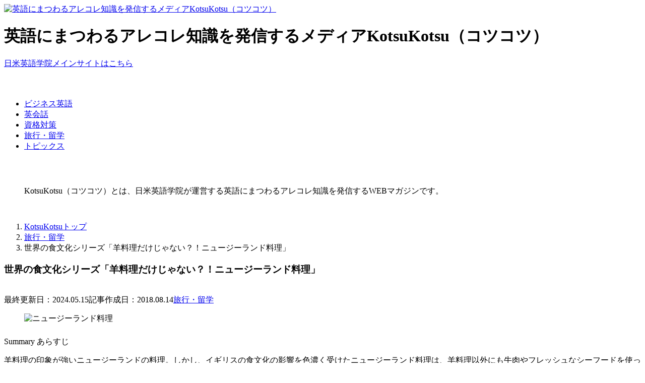

--- FILE ---
content_type: text/html; charset=UTF-8
request_url: https://www.nichibeieigo.jp/kotsukotsu/column/2172/
body_size: 105764
content:
<!-- This page is cached by the Hummingbird Performance plugin v3.18.1 - https://wordpress.org/plugins/hummingbird-performance/. -->

<!DOCTYPE html>
<html lang="ja">
<head prefix="og: http://ogp.me/ns# fb: http://ogp.me/ns/fb# article: http://ogp.me/ns/article#">
<meta charset="utf-8">
<title>世界の食文化シリーズ「羊料理だけじゃない？！ニュージーランド料理」|英語にまつわるアレコレ知識を発信するメディア【KotsuKotsu】</title>
<meta http-equiv="X-UA-Compatible" content="IE=edge">

<meta name="viewport" content="width=device-width, initial-scale=1.0">

<meta name="description" content="「&nbsp;」続きは英語にまつわるアレコレ知識を発信するメディア【KotsuKotsu】で。">
<meta name="keywords" content="英会話スクール,TOEIC,TOEFL,ビジネス英語,英検,日米英語学院">
<meta name="format-detection" content="telephone=no">
<meta name="robots" content="max-image-preview:large">
<link rel="shortcut icon" href="https://www.nichibeieigo.jp/img/cmn_favicon.ico"><!-- 16×16／32×32のマルチアイコン -->

<link rel="amphtml" href="https://www.nichibeieigo.jp/kotsukotsu/column/2172/?amp=1">
<!-- OGタグ▼ -->
<meta property="og:locale" content="ja_JP">
<meta property="og:type" content="article"><!-- website はホームのみ／下層は article -->
<meta property="og:site_name" content="英語にまつわるアレコレ知識を発信するメディア【KotsuKotsu】">
<meta property="og:url" content="http://www.nichibeieigo.jp/kotsukotsu/column/2172/">
<meta property="og:image" content="https://www.nichibeieigo.jp/kotsukotsu/wordpress/wp-content/uploads/2018/08/アイキャッチ-1.jpg"><!-- 1200×630以上推奨 -->
<meta property="og:image:width" content="660">
<meta property="og:image:height" content="440">
<meta property="og:title" content="世界の食文化シリーズ「羊料理だけじゃない？！ニュージーランド料理」|英語にまつわるアレコレ知識を発信するメディア【KotsuKotsu】">
<meta property="og:description" content="「&nbsp;」続きは英語にまつわるアレコレ知識を発信するメディア【KotsuKotsu】で。"><!-- 日本語で80～90文字程度 -->
<!-- OGタグここまで▲ -->

<link rel ="stylesheet" href="https://cdnjs.cloudflare.com/ajax/libs/font-awesome/6.1.1/css/all.min.css">
<link href='https://fonts.googleapis.com/css?family=Tinos' rel='stylesheet' type='text/css'>
<link rel="stylesheet" href="https://www.nichibeieigo.jp/kotsukotsu/wordpress/wp-content/themes/kotsukotsu/assets/css/sanitize.css">
<link rel="stylesheet" href="https://www.nichibeieigo.jp/kotsukotsu/wordpress/wp-content/themes/kotsukotsu/assets/css/frameworks.css">
<link rel="stylesheet" href="https://www.nichibeieigo.jp/kotsukotsu/wordpress/wp-content/themes/kotsukotsu/assets/css/style.css">

<!-- Search Engine Optimization by Rank Math - https://rankmath.com/ -->
<meta name="robots" content="index, follow, max-snippet:-1, max-video-preview:-1, max-image-preview:large"/>
<link rel="canonical" href="https://www.nichibeieigo.jp/kotsukotsu/column/2172/">
<meta property="og:locale" content="ja_JP">
<meta property="og:type" content="article">
<meta property="og:title" content="世界の食文化シリーズ「羊料理だけじゃない？！ニュージーランド料理」 - 英語にまつわるアレコレ知識を発信するメディア【KotsuKotsu】">
<meta property="og:url" content="https://www.nichibeieigo.jp/kotsukotsu/column/2172/">
<meta property="og:site_name" content="英語にまつわるアレコレ知識を発信するメディア【KotsuKotsu】">
<meta property="article:section" content="旅行・留学">
<meta property="og:updated_time" content="2024-05-15T13:10:47+09:00">
<meta property="og:image" content="https://www.nichibeieigo.jp/kotsukotsu/wordpress/wp-content/uploads/2018/08/アイキャッチ-1.jpg">
<meta property="og:image:secure_url" content="https://www.nichibeieigo.jp/kotsukotsu/wordpress/wp-content/uploads/2018/08/アイキャッチ-1.jpg">
<meta property="og:image:width" content="2000">
<meta property="og:image:height" content="1208">
<meta property="og:image:alt" content="ニュージーランド料理">
<meta property="og:image:type" content="image/jpeg">
<meta property="article:published_time" content="2018-08-14T11:00:58+09:00">
<meta property="article:modified_time" content="2024-05-15T13:10:47+09:00">
<meta name="twitter:card" content="summary_large_image">
<meta name="twitter:title" content="世界の食文化シリーズ「羊料理だけじゃない？！ニュージーランド料理」 - 英語にまつわるアレコレ知識を発信するメディア【KotsuKotsu】">
<meta name="twitter:image" content="https://www.nichibeieigo.jp/kotsukotsu/wordpress/wp-content/uploads/2018/08/アイキャッチ-1.jpg">
<meta name="twitter:label1" content="によって書かれた">
<meta name="twitter:data1" content="nichibei">
<meta name="twitter:label2" content="読む時間">
<meta name="twitter:data2" content="一分未満">
<script type="application/ld+json" class="rank-math-schema">{"@context":"https://schema.org","@graph":[{"@type":"Organization","@id":"https://www.nichibeieigo.jp/kotsukotsu/#organization","name":"\u682a\u5f0f\u4f1a\u793e\u3000\u65e5\u7c73\u82f1\u8a9e\u5b66\u9662","url":"https://www.nichibeieigo.jp/kotsukotsu"},{"@type":"WebSite","@id":"https://www.nichibeieigo.jp/kotsukotsu/#website","url":"https://www.nichibeieigo.jp/kotsukotsu","name":"\u82f1\u8a9e\u306b\u307e\u3064\u308f\u308b\u30a2\u30ec\u30b3\u30ec\u77e5\u8b58\u3092\u767a\u4fe1\u3059\u308b\u30e1\u30c7\u30a3\u30a2\u3010KotsuKotsu\u3011","alternateName":"\u30b3\u30c4\u30b3\u30c4","publisher":{"@id":"https://www.nichibeieigo.jp/kotsukotsu/#organization"},"inLanguage":"ja"},{"@type":"ImageObject","@id":"https://www.nichibeieigo.jp/kotsukotsu/wordpress/wp-content/uploads/2018/08/\u30a2\u30a4\u30ad\u30e3\u30c3\u30c1-1.jpg","url":"https://www.nichibeieigo.jp/kotsukotsu/wordpress/wp-content/uploads/2018/08/\u30a2\u30a4\u30ad\u30e3\u30c3\u30c1-1.jpg","width":"2000","height":"1208","caption":"\u30cb\u30e5\u30fc\u30b8\u30fc\u30e9\u30f3\u30c9\u6599\u7406","inLanguage":"ja"},{"@type":"WebPage","@id":"https://www.nichibeieigo.jp/kotsukotsu/column/2172/#webpage","url":"https://www.nichibeieigo.jp/kotsukotsu/column/2172/","name":"\u4e16\u754c\u306e\u98df\u6587\u5316\u30b7\u30ea\u30fc\u30ba\u300c\u7f8a\u6599\u7406\u3060\u3051\u3058\u3083\u306a\u3044\uff1f\uff01\u30cb\u30e5\u30fc\u30b8\u30fc\u30e9\u30f3\u30c9\u6599\u7406\u300d - \u82f1\u8a9e\u306b\u307e\u3064\u308f\u308b\u30a2\u30ec\u30b3\u30ec\u77e5\u8b58\u3092\u767a\u4fe1\u3059\u308b\u30e1\u30c7\u30a3\u30a2\u3010KotsuKotsu\u3011","datePublished":"2018-08-14T11:00:58+09:00","dateModified":"2024-05-15T13:10:47+09:00","isPartOf":{"@id":"https://www.nichibeieigo.jp/kotsukotsu/#website"},"primaryImageOfPage":{"@id":"https://www.nichibeieigo.jp/kotsukotsu/wordpress/wp-content/uploads/2018/08/\u30a2\u30a4\u30ad\u30e3\u30c3\u30c1-1.jpg"},"inLanguage":"ja"},{"@type":"Person","@id":"https://www.nichibeieigo.jp/kotsukotsu/","name":"nichibei","url":"https://www.nichibeieigo.jp/kotsukotsu/","image":{"@type":"ImageObject","@id":"https://secure.gravatar.com/avatar/7792d2f08bf9990136196a52b4977dcc7d0ff73fff70aa9e19b8df20a4c2fc72?s=96&amp;d=mm&amp;r=g","url":"https://secure.gravatar.com/avatar/7792d2f08bf9990136196a52b4977dcc7d0ff73fff70aa9e19b8df20a4c2fc72?s=96&amp;d=mm&amp;r=g","caption":"nichibei","inLanguage":"ja"},"worksFor":{"@id":"https://www.nichibeieigo.jp/kotsukotsu/#organization"}},{"@type":"BlogPosting","headline":"\u4e16\u754c\u306e\u98df\u6587\u5316\u30b7\u30ea\u30fc\u30ba\u300c\u7f8a\u6599\u7406\u3060\u3051\u3058\u3083\u306a\u3044\uff1f\uff01\u30cb\u30e5\u30fc\u30b8\u30fc\u30e9\u30f3\u30c9\u6599\u7406\u300d - \u82f1\u8a9e\u306b\u307e\u3064\u308f\u308b\u30a2\u30ec\u30b3\u30ec\u77e5\u8b58\u3092\u767a\u4fe1\u3059\u308b\u30e1\u30c7\u30a3\u30a2\u3010KotsuKotsu\u3011","datePublished":"2018-08-14T11:00:58+09:00","dateModified":"2024-05-15T13:10:47+09:00","articleSection":"\u65c5\u884c\u30fb\u7559\u5b66","author":{"@id":"https://www.nichibeieigo.jp/kotsukotsu/","name":"nichibei"},"publisher":{"@id":"https://www.nichibeieigo.jp/kotsukotsu/#organization"},"name":"\u4e16\u754c\u306e\u98df\u6587\u5316\u30b7\u30ea\u30fc\u30ba\u300c\u7f8a\u6599\u7406\u3060\u3051\u3058\u3083\u306a\u3044\uff1f\uff01\u30cb\u30e5\u30fc\u30b8\u30fc\u30e9\u30f3\u30c9\u6599\u7406\u300d - \u82f1\u8a9e\u306b\u307e\u3064\u308f\u308b\u30a2\u30ec\u30b3\u30ec\u77e5\u8b58\u3092\u767a\u4fe1\u3059\u308b\u30e1\u30c7\u30a3\u30a2\u3010KotsuKotsu\u3011","@id":"https://www.nichibeieigo.jp/kotsukotsu/column/2172/#richSnippet","isPartOf":{"@id":"https://www.nichibeieigo.jp/kotsukotsu/column/2172/#webpage"},"image":{"@id":"https://www.nichibeieigo.jp/kotsukotsu/wordpress/wp-content/uploads/2018/08/\u30a2\u30a4\u30ad\u30e3\u30c3\u30c1-1.jpg"},"inLanguage":"ja","mainEntityOfPage":{"@id":"https://www.nichibeieigo.jp/kotsukotsu/column/2172/#webpage"}}]}</script>
<!-- /Rank Math WordPress SEO プラグイン -->

<link rel="alternate" title="oEmbed (JSON)" type="application/json+oembed" href="https://www.nichibeieigo.jp/kotsukotsu/wp-json/oembed/1.0/embed?url=https%3A%2F%2Fwww.nichibeieigo.jp%2Fkotsukotsu%2Fcolumn%2F2172%2F">
<link rel="alternate" title="oEmbed (XML)" type="text/xml+oembed" href="https://www.nichibeieigo.jp/kotsukotsu/wp-json/oembed/1.0/embed?url=https%3A%2F%2Fwww.nichibeieigo.jp%2Fkotsukotsu%2Fcolumn%2F2172%2F&#038;format=xml">
<style id='wp-img-auto-sizes-contain-inline-css' type='text/css'>
img:is([sizes=auto i],[sizes^="auto," i]){contain-intrinsic-size:3000px 1500px}
/*# sourceURL=wp-img-auto-sizes-contain-inline-css */
</style>
<link rel='stylesheet' id='wphb-1-css' href='https://www.nichibeieigo.jp/kotsukotsu/wordpress/wp-content/uploads/hummingbird-assets/880d76e8fee567925b1a261c6924064d.css' type='text/css' media='all'>
<style id='wp-block-library-inline-css' type='text/css'>
:root{--wp-block-synced-color:#7a00df;--wp-block-synced-color--rgb:122,0,223;--wp-bound-block-color:var(--wp-block-synced-color);--wp-editor-canvas-background:#ddd;--wp-admin-theme-color:#007cba;--wp-admin-theme-color--rgb:0,124,186;--wp-admin-theme-color-darker-10:#006ba1;--wp-admin-theme-color-darker-10--rgb:0,107,160.5;--wp-admin-theme-color-darker-20:#005a87;--wp-admin-theme-color-darker-20--rgb:0,90,135;--wp-admin-border-width-focus:2px}@media (min-resolution:192dpi){:root{--wp-admin-border-width-focus:1.5px}}.wp-element-button{cursor:pointer}:root .has-very-light-gray-background-color{background-color:#eee}:root .has-very-dark-gray-background-color{background-color:#313131}:root .has-very-light-gray-color{color:#eee}:root .has-very-dark-gray-color{color:#313131}:root .has-vivid-green-cyan-to-vivid-cyan-blue-gradient-background{background:linear-gradient(135deg,#00d084,#0693e3)}:root .has-purple-crush-gradient-background{background:linear-gradient(135deg,#34e2e4,#4721fb 50%,#ab1dfe)}:root .has-hazy-dawn-gradient-background{background:linear-gradient(135deg,#faaca8,#dad0ec)}:root .has-subdued-olive-gradient-background{background:linear-gradient(135deg,#fafae1,#67a671)}:root .has-atomic-cream-gradient-background{background:linear-gradient(135deg,#fdd79a,#004a59)}:root .has-nightshade-gradient-background{background:linear-gradient(135deg,#330968,#31cdcf)}:root .has-midnight-gradient-background{background:linear-gradient(135deg,#020381,#2874fc)}:root{--wp--preset--font-size--normal:16px;--wp--preset--font-size--huge:42px}.has-regular-font-size{font-size:1em}.has-larger-font-size{font-size:2.625em}.has-normal-font-size{font-size:var(--wp--preset--font-size--normal)}.has-huge-font-size{font-size:var(--wp--preset--font-size--huge)}.has-text-align-center{text-align:center}.has-text-align-left{text-align:left}.has-text-align-right{text-align:right}.has-fit-text{white-space:nowrap!important}#end-resizable-editor-section{display:none}.aligncenter{clear:both}.items-justified-left{justify-content:flex-start}.items-justified-center{justify-content:center}.items-justified-right{justify-content:flex-end}.items-justified-space-between{justify-content:space-between}.screen-reader-text{border:0;clip-path:inset(50%);height:1px;margin:-1px;overflow:hidden;padding:0;position:absolute;width:1px;word-wrap:normal!important}.screen-reader-text:focus{background-color:#ddd;clip-path:none;color:#444;display:block;font-size:1em;height:auto;left:5px;line-height:normal;padding:15px 23px 14px;text-decoration:none;top:5px;width:auto;z-index:100000}html :where(.has-border-color){border-style:solid}html :where([style*=border-top-color]){border-top-style:solid}html :where([style*=border-right-color]){border-right-style:solid}html :where([style*=border-bottom-color]){border-bottom-style:solid}html :where([style*=border-left-color]){border-left-style:solid}html :where([style*=border-width]){border-style:solid}html :where([style*=border-top-width]){border-top-style:solid}html :where([style*=border-right-width]){border-right-style:solid}html :where([style*=border-bottom-width]){border-bottom-style:solid}html :where([style*=border-left-width]){border-left-style:solid}html :where(img[class*=wp-image-]){height:auto;max-width:100%}:where(figure){margin:0 0 1em}html :where(.is-position-sticky){--wp-admin--admin-bar--position-offset:var(--wp-admin--admin-bar--height,0px)}@media screen and (max-width:600px){html :where(.is-position-sticky){--wp-admin--admin-bar--position-offset:0px}}

/*# sourceURL=wp-block-library-inline-css */
</style><style id='global-styles-inline-css' type='text/css'>
:root{--wp--preset--aspect-ratio--square: 1;--wp--preset--aspect-ratio--4-3: 4/3;--wp--preset--aspect-ratio--3-4: 3/4;--wp--preset--aspect-ratio--3-2: 3/2;--wp--preset--aspect-ratio--2-3: 2/3;--wp--preset--aspect-ratio--16-9: 16/9;--wp--preset--aspect-ratio--9-16: 9/16;--wp--preset--color--black: #000000;--wp--preset--color--cyan-bluish-gray: #abb8c3;--wp--preset--color--white: #ffffff;--wp--preset--color--pale-pink: #f78da7;--wp--preset--color--vivid-red: #cf2e2e;--wp--preset--color--luminous-vivid-orange: #ff6900;--wp--preset--color--luminous-vivid-amber: #fcb900;--wp--preset--color--light-green-cyan: #7bdcb5;--wp--preset--color--vivid-green-cyan: #00d084;--wp--preset--color--pale-cyan-blue: #8ed1fc;--wp--preset--color--vivid-cyan-blue: #0693e3;--wp--preset--color--vivid-purple: #9b51e0;--wp--preset--gradient--vivid-cyan-blue-to-vivid-purple: linear-gradient(135deg,rgb(6,147,227) 0%,rgb(155,81,224) 100%);--wp--preset--gradient--light-green-cyan-to-vivid-green-cyan: linear-gradient(135deg,rgb(122,220,180) 0%,rgb(0,208,130) 100%);--wp--preset--gradient--luminous-vivid-amber-to-luminous-vivid-orange: linear-gradient(135deg,rgb(252,185,0) 0%,rgb(255,105,0) 100%);--wp--preset--gradient--luminous-vivid-orange-to-vivid-red: linear-gradient(135deg,rgb(255,105,0) 0%,rgb(207,46,46) 100%);--wp--preset--gradient--very-light-gray-to-cyan-bluish-gray: linear-gradient(135deg,rgb(238,238,238) 0%,rgb(169,184,195) 100%);--wp--preset--gradient--cool-to-warm-spectrum: linear-gradient(135deg,rgb(74,234,220) 0%,rgb(151,120,209) 20%,rgb(207,42,186) 40%,rgb(238,44,130) 60%,rgb(251,105,98) 80%,rgb(254,248,76) 100%);--wp--preset--gradient--blush-light-purple: linear-gradient(135deg,rgb(255,206,236) 0%,rgb(152,150,240) 100%);--wp--preset--gradient--blush-bordeaux: linear-gradient(135deg,rgb(254,205,165) 0%,rgb(254,45,45) 50%,rgb(107,0,62) 100%);--wp--preset--gradient--luminous-dusk: linear-gradient(135deg,rgb(255,203,112) 0%,rgb(199,81,192) 50%,rgb(65,88,208) 100%);--wp--preset--gradient--pale-ocean: linear-gradient(135deg,rgb(255,245,203) 0%,rgb(182,227,212) 50%,rgb(51,167,181) 100%);--wp--preset--gradient--electric-grass: linear-gradient(135deg,rgb(202,248,128) 0%,rgb(113,206,126) 100%);--wp--preset--gradient--midnight: linear-gradient(135deg,rgb(2,3,129) 0%,rgb(40,116,252) 100%);--wp--preset--font-size--small: 13px;--wp--preset--font-size--medium: 20px;--wp--preset--font-size--large: 36px;--wp--preset--font-size--x-large: 42px;--wp--preset--spacing--20: 0.44rem;--wp--preset--spacing--30: 0.67rem;--wp--preset--spacing--40: 1rem;--wp--preset--spacing--50: 1.5rem;--wp--preset--spacing--60: 2.25rem;--wp--preset--spacing--70: 3.38rem;--wp--preset--spacing--80: 5.06rem;--wp--preset--shadow--natural: 6px 6px 9px rgba(0, 0, 0, 0.2);--wp--preset--shadow--deep: 12px 12px 50px rgba(0, 0, 0, 0.4);--wp--preset--shadow--sharp: 6px 6px 0px rgba(0, 0, 0, 0.2);--wp--preset--shadow--outlined: 6px 6px 0px -3px rgb(255, 255, 255), 6px 6px rgb(0, 0, 0);--wp--preset--shadow--crisp: 6px 6px 0px rgb(0, 0, 0);}:where(.is-layout-flex){gap: 0.5em;}:where(.is-layout-grid){gap: 0.5em;}body .is-layout-flex{display: flex;}.is-layout-flex{flex-wrap: wrap;align-items: center;}.is-layout-flex > :is(*, div){margin: 0;}body .is-layout-grid{display: grid;}.is-layout-grid > :is(*, div){margin: 0;}:where(.wp-block-columns.is-layout-flex){gap: 2em;}:where(.wp-block-columns.is-layout-grid){gap: 2em;}:where(.wp-block-post-template.is-layout-flex){gap: 1.25em;}:where(.wp-block-post-template.is-layout-grid){gap: 1.25em;}.has-black-color{color: var(--wp--preset--color--black) !important;}.has-cyan-bluish-gray-color{color: var(--wp--preset--color--cyan-bluish-gray) !important;}.has-white-color{color: var(--wp--preset--color--white) !important;}.has-pale-pink-color{color: var(--wp--preset--color--pale-pink) !important;}.has-vivid-red-color{color: var(--wp--preset--color--vivid-red) !important;}.has-luminous-vivid-orange-color{color: var(--wp--preset--color--luminous-vivid-orange) !important;}.has-luminous-vivid-amber-color{color: var(--wp--preset--color--luminous-vivid-amber) !important;}.has-light-green-cyan-color{color: var(--wp--preset--color--light-green-cyan) !important;}.has-vivid-green-cyan-color{color: var(--wp--preset--color--vivid-green-cyan) !important;}.has-pale-cyan-blue-color{color: var(--wp--preset--color--pale-cyan-blue) !important;}.has-vivid-cyan-blue-color{color: var(--wp--preset--color--vivid-cyan-blue) !important;}.has-vivid-purple-color{color: var(--wp--preset--color--vivid-purple) !important;}.has-black-background-color{background-color: var(--wp--preset--color--black) !important;}.has-cyan-bluish-gray-background-color{background-color: var(--wp--preset--color--cyan-bluish-gray) !important;}.has-white-background-color{background-color: var(--wp--preset--color--white) !important;}.has-pale-pink-background-color{background-color: var(--wp--preset--color--pale-pink) !important;}.has-vivid-red-background-color{background-color: var(--wp--preset--color--vivid-red) !important;}.has-luminous-vivid-orange-background-color{background-color: var(--wp--preset--color--luminous-vivid-orange) !important;}.has-luminous-vivid-amber-background-color{background-color: var(--wp--preset--color--luminous-vivid-amber) !important;}.has-light-green-cyan-background-color{background-color: var(--wp--preset--color--light-green-cyan) !important;}.has-vivid-green-cyan-background-color{background-color: var(--wp--preset--color--vivid-green-cyan) !important;}.has-pale-cyan-blue-background-color{background-color: var(--wp--preset--color--pale-cyan-blue) !important;}.has-vivid-cyan-blue-background-color{background-color: var(--wp--preset--color--vivid-cyan-blue) !important;}.has-vivid-purple-background-color{background-color: var(--wp--preset--color--vivid-purple) !important;}.has-black-border-color{border-color: var(--wp--preset--color--black) !important;}.has-cyan-bluish-gray-border-color{border-color: var(--wp--preset--color--cyan-bluish-gray) !important;}.has-white-border-color{border-color: var(--wp--preset--color--white) !important;}.has-pale-pink-border-color{border-color: var(--wp--preset--color--pale-pink) !important;}.has-vivid-red-border-color{border-color: var(--wp--preset--color--vivid-red) !important;}.has-luminous-vivid-orange-border-color{border-color: var(--wp--preset--color--luminous-vivid-orange) !important;}.has-luminous-vivid-amber-border-color{border-color: var(--wp--preset--color--luminous-vivid-amber) !important;}.has-light-green-cyan-border-color{border-color: var(--wp--preset--color--light-green-cyan) !important;}.has-vivid-green-cyan-border-color{border-color: var(--wp--preset--color--vivid-green-cyan) !important;}.has-pale-cyan-blue-border-color{border-color: var(--wp--preset--color--pale-cyan-blue) !important;}.has-vivid-cyan-blue-border-color{border-color: var(--wp--preset--color--vivid-cyan-blue) !important;}.has-vivid-purple-border-color{border-color: var(--wp--preset--color--vivid-purple) !important;}.has-vivid-cyan-blue-to-vivid-purple-gradient-background{background: var(--wp--preset--gradient--vivid-cyan-blue-to-vivid-purple) !important;}.has-light-green-cyan-to-vivid-green-cyan-gradient-background{background: var(--wp--preset--gradient--light-green-cyan-to-vivid-green-cyan) !important;}.has-luminous-vivid-amber-to-luminous-vivid-orange-gradient-background{background: var(--wp--preset--gradient--luminous-vivid-amber-to-luminous-vivid-orange) !important;}.has-luminous-vivid-orange-to-vivid-red-gradient-background{background: var(--wp--preset--gradient--luminous-vivid-orange-to-vivid-red) !important;}.has-very-light-gray-to-cyan-bluish-gray-gradient-background{background: var(--wp--preset--gradient--very-light-gray-to-cyan-bluish-gray) !important;}.has-cool-to-warm-spectrum-gradient-background{background: var(--wp--preset--gradient--cool-to-warm-spectrum) !important;}.has-blush-light-purple-gradient-background{background: var(--wp--preset--gradient--blush-light-purple) !important;}.has-blush-bordeaux-gradient-background{background: var(--wp--preset--gradient--blush-bordeaux) !important;}.has-luminous-dusk-gradient-background{background: var(--wp--preset--gradient--luminous-dusk) !important;}.has-pale-ocean-gradient-background{background: var(--wp--preset--gradient--pale-ocean) !important;}.has-electric-grass-gradient-background{background: var(--wp--preset--gradient--electric-grass) !important;}.has-midnight-gradient-background{background: var(--wp--preset--gradient--midnight) !important;}.has-small-font-size{font-size: var(--wp--preset--font-size--small) !important;}.has-medium-font-size{font-size: var(--wp--preset--font-size--medium) !important;}.has-large-font-size{font-size: var(--wp--preset--font-size--large) !important;}.has-x-large-font-size{font-size: var(--wp--preset--font-size--x-large) !important;}
/*# sourceURL=global-styles-inline-css */
</style>

<style id='classic-theme-styles-inline-css' type='text/css'>
/*! This file is auto-generated */
.wp-block-button__link{color:#fff;background-color:#32373c;border-radius:9999px;box-shadow:none;text-decoration:none;padding:calc(.667em + 2px) calc(1.333em + 2px);font-size:1.125em}.wp-block-file__button{background:#32373c;color:#fff;text-decoration:none}
/*# sourceURL=/wp-includes/css/classic-themes.min.css */
</style>
<link rel='stylesheet' id='wphb-2-css' href='https://www.nichibeieigo.jp/kotsukotsu/wordpress/wp-content/uploads/hummingbird-assets/544f17a3ca359a69f4b1f7189c0326e8.css' type='text/css' media='all'>
<link rel='stylesheet' id='dashicons-css' href='https://www.nichibeieigo.jp/kotsukotsu/wordpress/wp-includes/css/dashicons.min.css' type='text/css' media='all'>
<script type="text/javascript" src="https://www.nichibeieigo.jp/kotsukotsu/wordpress/wp-content/plugins/snow-monkey-blocks/dist/packages/fontawesome-free/all.min.js" id="fontawesome6-js" defer="defer" data-wp-strategy="defer"></script>
<script type="text/javascript" src="https://www.nichibeieigo.jp/kotsukotsu/wordpress/wp-content/uploads/hummingbird-assets/f37ff972851d3cbf0c9a61bda8e61897.js" id="wphb-3-js" defer="defer" data-wp-strategy="defer"></script>
<link rel="https://api.w.org/" href="https://www.nichibeieigo.jp/kotsukotsu/wp-json/"><link rel="alternate" title="JSON" type="application/json" href="https://www.nichibeieigo.jp/kotsukotsu/wp-json/wp/v2/posts/2172"><link rel="EditURI" type="application/rsd+xml" title="RSD" href="https://www.nichibeieigo.jp/kotsukotsu/wordpress/xmlrpc.php?rsd">
<meta name="generator" content="WordPress 6.9">
<link rel='shortlink' href='https://www.nichibeieigo.jp/kotsukotsu/?p=2172'>
<script async custom-element="amp-youtube" src="https://cdn.ampproject.org/v0/amp-youtube-0.1.js"></script><link  rel="canonical"  href="https://www.nichibeieigo.jp/kotsukotsu/column/2172/">
		<style type="text/css" id="wp-custom-css">
			table.column20221122 th{
color: #fff;
background-color: #92bfdd;
border: 1px solid #6d6d6d;
}
table.column20221122 td{
color: #009fe8;
border: 1px solid #6d6d6d;
box-sizing: border-box;
padding:5px;
}
table.column20221122 td.ielts{
color: red;
font-weight: bold;
}
table.column20221122 tr.score td{
font-weight: bold;
}
table{
width:100%;
}
.exper a {
background-color: #144ebe;
}
.doc a {
background-color: #00002d;
}
.footer .row{
	padding-bottom: 35px;
}
.footer .site-directory{
	display: none;
}
@media print, screen and (max-width: 480px) {
.table_big{
		overflow-x:scroll;
		white-space: nowrap;
	}
	.table_big table{
		width:100%;
		min-width: 900px;
	}
}
@media print, screen and (min-width: 481px) {
	.pc{
		display:block;
	}
	.sp{
		display:none;
	}
}
@media print, screen and (max-width: 480px) {
	.pc{
		display:none;
	}
	.sp{
		display:block;
	}
}
.clmNoImg a{
	text-decoration:underline;
	color: #3366ff;
}
.clmNoImg a:hover{
	opacity:.8;
}
.clmNoImg a[target="_blank"]::after{
	font-size:1.3rem;
	font-family:"dashicons";
	content: "\f310";
}
/*CTA*/
.cta_pc p{
	width:85%;
	margin:auto;
}
.cta_pc a:hover{
	opacity: .75;
}
.cta_sp {
	width:83%;
	margin:auto;
	padding-bottom:20px;
}
.pc .f_container{
	display:flex;
	justify-content:space-between;
	box-sizing:border-box;
	padding-top:30px;
}
.pc_shiryo{
	margin-top: 11px;
}
.cta.pc{
	position:relative;
	box-sizing:border-box;
	padding:30px;
	border: solid 1px #172a88;
	margin:30px auto 30px;
	width:85%;
	background-color:#fff;
}
.cta.sp{
	padding:10px;
	background-color:#fff;
}
.cta_pc_head{
	margin-top:-35px;
	padding-bottom:8px;
	text-align:center;
	background-color:#fff;
	color: #172a88;
	font-size: 1.6rem;
	font-weight:bold;
	border-bottom: solid 1px #172a88;
}
.clmNoImg .cta a::after,
.clmNoImg .webinar a::after,
.clmNoImg .shiryo a::after{
	content: "";
}
.small{
	font-size: 1.2rem;
	margin-right:20px;
}
.article.single .content{
	margin-top: 25px;
}
.cta_sp_head{
	font-size: 1.5rem;
	font-weight:bold;
	color: #172a88;
	text-align:center;
}
.article.single .content .cta .sp p{
	margin-bottom: 20px;
	padding-left:40px;
	padding-right:40px;
}
.single blockquote{
	box-sizing: border-box;
	margin:1rem 0;
	padding: 1rem;
	background-color: #e4f6ff;
}
.clmNoImg h3{
	margin-bottom:15px;
}
.article.single strong{
	background:linear-gradient(transparent 50%, #f7f79a 50%, #f7f79a 100%);
	color: #00002D!important;
}
.article.single strong span{
	color: #00002D!important;
}
/*	webinar	*/
.webinar_pc p{
	width:100%;
	margin:auto;
	text-align: center;
	padding-bottom:30px;
}
.webinar_sp {
	width:100%;
	margin:auto;
	text-align: center;
	padding-bottom:20px;
}
.webinar.pc{
	position:relative;
	box-sizing:border-box;
	margin:auto;
	width:100%;
}
.webinar.sp{
	padding:10px 0;
}
/*	/webinar	*/
/* キーワード検索ボタン */
.is-form-style.is-form-style-3 input.is-search-input{
	margin:20px 0px;
	font-size: 1.2em!important;
	border-radius:0px 0px 0px 0px;
}
.site-directory{
	font-size:0.8em;
}
/* tag.php */
.tagBox{
	box-sizing:border-box;
	width:100%;
	background-color:#fff;
}
.tagBox .article__title{
	margin-bottom:10px;
}
.tagBox .article__title a{
	color:#000098;
	line-height:1.4;
}
.tagBoxInner{
	display:flex;
}
.tagBoxTxt{
	box-sizing:border-box;
}
.tagBoxCat a{
	display:inline-block;
	border: 1px solid #000098;
	color:#000098;
	line-height:1;
}
@media print, screen and (min-width: 481px){
	.tagBox{
		padding:20px;
		margin-bottom:20px;
	}
	.tagBox .article__title a{
		font-size:2.2rem;
	}
	.tagBoxTxt{
		padding:0 10px 10px;
	}
	.tagBoxCat a{
		padding:0.5rem 2.5rem;
		text-align:center;
	}
}
@media print, screen and (max-width: 480px){
	.tagBox{
		padding:5%;
		margin:0 0 10px;
	}
	.tagBox .article__title a{
		font-size:2.0rem;
	}
	.tagBoxTxt{
		padding:0 3% 3%;
	}
	.tagBoxCat a{
		padding:0.5rem;
		text-align:center;
	}
}
/*add start 20231026*/
/* CSS footer-menu */
#footer2 {
	overflow: hidden;
	width: 100%;
	bottom: 0;
	text-align: center;
	z-index:1000;
	background:#ffffff;
	margin:0px auto;
}
#slide {
	width: 100%;
}
#slide-in {
	display:  inline-block;
	text-align:center;
}
#slide-in li{
	float:left;
}
.attention{
	color:#DC0003;
	text-align: center;
	padding: 10px;
	font-weight: bold;
}
#footer2 a {
	text-decoration: none;
	cursor: pointer;
}
#footer2 li{
	float:left;
}
@media screen and (min-width: 1005px) { 
	#footer2 {
		border-top: solid #e4f6ff;
	}
	#slide-in img {
		height: 70px;
	}
}
@media screen and (min-width: 801px) and (max-width: 1004px) { 
	#footer2 {
		border-top: solid #e4f6ff;
	}
	#slide-in img{
		height: 55px;
	}
}
@media screen and (max-width: 800px) { 
	#slide-in ul{
		padding:0;
	}
	.attention{
		display: none;
	}
	.pc_semi{
		width:100%;
	}
	.pc_doc,.pc_tel,.pc_line{
		width:33.3%;
	}
}
/*220518追記*/
a{
	cursor: pointer;
}
/*220518追記ここまで*/
.modal_open{
	display: inline-block;
	/*margin: 3vw;*/
	float: left; 
}
.modal_box {
	position: fixed !important;
	z-index: 7777;
	display: none;
	width: 80%;
	max-width: 840px;
	margin: 0;
	padding: 60px 2vw 80px;
	border: 2px solid #aaa;
	text-align: center;
	background: #fff;
	box-sizing: border-box;
}
.modal_box_telno {
	position: fixed !important;
	z-index: 7777;
	display: none;
	width: 31%;
	margin: 0;
	padding: 15px 2vw 20px;
	border: 1px solid #aaa;
	text-align: center;
	background: #fff;
	box-sizing: border-box;
	color:#000000;
}
.modal_box_telno a:link{
	color:orange;
	font-weight:bold;
}
.modal_box_telno h2{
	padding: 3px;
	color: #ffffff;
	background: #000099;
	margin-bottom: 20px;
} 
.modal_box_telno p{
	color: #333;
	margin-bottom: 20px;
	font-weight: normal;
}
.modal_box_telno h3{
	font-weight: bold;
	margin-bottom: -20px;
	background: none;
	border-bottom: none;
}
.modal_box_telno li{
	padding: 6px;
	margin-right: 10px;
	float: none !important;
} 
.modal_box_telno ul{
	margin: auto;
	padding-bottom: 10px;
} 
.modal_box_telno h3{
	padding: 3px;
	color: #333;
	margin-bottom: 10px;
	font-weight: bold;
}
.modal_box_telno dl{
	width: 160px;
	margin: 0 auto;
	padding-bottom: 5px;
	position: relative;
}
.modal_box_telno dt{
	color: #333;
	position: absolute;
	margin-bottom: 5px;
	font-weight: normal;
}
.modal_box_telno dd{
	color: #333;
	padding-left: 50px;
	margin-bottom: 5px;
	font-weight: normal;
	text-align: left;
}
.modal_close {
	position: absolute;
	top: 0;
	right: 0;
	display: block;
	width: 62px;
	font-size: 46px;
	color: #000;
	line-height: 62px;
	text-align: center;
	background: #e6e6e6;
}
.modal_close i {
	line-height: 62px;
	vertical-align: bottom;
}
.modal_bg {
	position: fixed;
	top: 0;
	left: 0;
	z-index: 666;
	display: none;
	width: 100%;
	height: 120%;
	background-color: rgba(0,0,0,0.7);
}
.link_area {
	overflow: hidden;
	max-width: 410px;
	margin: 60px auto 0;
	text-align: center;
}
.link_area .modal_link {
	display: inline;
}
.link_area .modal_link a {
	display: inline-block;
	width: 180px;
	color: #fff;
	font-weight:bold;
	line-height: 2.5;
	text-decoration: none;
	margin: 0 10px;
	background: #40a8c8;
}
.link-area ul li.modal_link:first-child a {
	float: left;
}
.link-area ul li.modal_link:last-child a {
	float: right;
}
/*221107追記*/
#modal2 .link_area .first{
	width: 410px;
}
.section-readnow{
	background-color: #fff;
}
@media screen and (max-width: 769px) {

/*  ウィンドウサイズ769px以下の時のスタイル  */
	.modal_box {
		padding: 50px 2vw 40px;
	}
	.modal_box_telno {
		width: 67%;
		padding: 10px 2vw 20px;
		font-size: 0.7em;
		z-index: 99999 !important;
	}
	.modal_close {
		width: 40px;
		line-height: 40px;
		font-size: 30px;
	}
	.modal_close i {
		line-height: 44px;
	}
	.link_area {
		margin: 25px auto 0;
	}
	.link_area .modal_link a {
		margin: 15px auto 0;
	}
	.link_area ul li.modal_link:first-child a {
		float: none;
		margin-top: 0;
	}
	.link_area ul li.modal_link:last-child a {
		float: none;
	}
	#modal2 .link_area .first{
		width: 100%;
	}
	.section-readnow{
		background-color: #fff;
		padding: 0;
	}
}
/* add end 20231026 */
/* abtest 240319table of contents*/
.toc_head{
	margin-bottom: 1rem;
}
.toc_box{
	list-style-type: disc;
	padding-left: 1rem;
}
.toc_item{
	margin-bottom: .75rem;;
}
.toc_item a:hover{
	opacity: .75;
}
/* abtest 240319CTA */
.opt{
	margin-top: 60px;
}
.opt .cta_opt{
text-align: center;
}
.opt .cta_pc_head{
margin-bottom:20px;
border-bottom: none;
}
.opt .cta_lplink,
.opt .cta_lplink:link,
.opt .cta_lplink:visited{
box-sizing: border-box;
width: 80%;
margin: 0 auto 20px;
padding: 10px;
background-color: #172a88;
border-radius: 10px;
border: 2px solid #172a88;
}
.opt .cta_lplink:hover,
.opt .cta_lplink:active{
background: #fff;
}
.opt .cta_lplink{
color: #fff;
text-decoration: none;
font-weight: bold;
}
.opt .cta_lplink:hover,
.opt .cta_lplink:active{
background: #fff;
color: #172a88;
}
.opt .cta_lplink a{
color: #fff;
text-decoration: none;
font-weight: bold;
	display:block;
	width:100%;
}
.opt .cta_lplink:hover a,
.opt .cta_lplink:active a{
background: #fff;
color: #172a88;
}
.opt .cta_flexbox{
display: flex;
justify-content: space-between;
align-items: center;
margin-bottom: 20px;
box-sizing: border-box;
padding: 2px 5px;
}
.opt .cta_flexbox:hover,
.opt .cta_flexbox:active{
background: rgba(23, 42, 136, .25);
}
.opt .cta_flexbox_img{
width: 25%;
}
.opt .cta_flexbox_img img{
width: 100%;
height: auto;
}
.opt .cta_flexbox_txt{
box-sizing: border-box;
width: 70%;
padding-left: 10px;
text-align: left;
}
.opt .cta_flexbox_txt b{
background: linear-gradient(transparent 50%, #fafa00 50%, #fafa00 100%);
}
.opt .cta_flexbox_btn{
width: 5%;
}
.opt .clmNoImg a{
	color: #000;
	text-decoration: none;
}
.opt .clmNoImg a::after{
	content: none;
}
@media screen and (min-width: 769px) {
	.opt .cta_flexbox_img{
		width: 20%;
	}
	.opt .cta_flexbox_txt{
		width: 75%;
		padding: 10px;
	}
	.opt .f_container{
		display: flex;
		justify-content: space-between;
		align-items: center;
	}
	.opt .cta_trial{
		width: 59%;
	}
	.opt .cta_shiryo{
		width: 40%;
	}
	.opt .cta_flexbox_img{
		width: 85px;
	}
}
/* abtest用アコーディオン装飾	*/
.smb-accordion__item__body{
	background-color:rgb(238, 238, 238);
}
.smb-accordion__item__body li{
	margin-bottom: 10px;
}
.smb-accordion__item__body li a,
.smb-accordion__item__body li a:link,
.smb-accordion__item__body li a:visited{
	display: block;
	width: 100%;
	height: auto;
	color:#3366ff;
}
.smb-accordion__item__body li a:hover,
.smb-accordion__item__body li a:active{
	background:#fff;
}
/*===============================
	　ABテスト202406
================================*/
.ab_2406{
	display: flex;
	justify-content: center;
	align-items: flex-start;
	gap: 15px;
	margin-bottom: 25px;
	}
.ab_2406 p span{
	color: #000099;
	font-weight: bold;
	font-size: 20px;
}
.ab_2406_closing{
	padding: 10px;
	background-color: #d9dfe9;
}
.ab_2406_closing ul{
	display: flex;
	justify-content: center;
	text-align: center;
}
.ab_2406_closing ul li{
	width: 33%;
	padding: 10px;
}
p.closing_title{
	font-size: 24px;
	text-align: center;
	color: #000099;
}
.ab_2406_closing ul li p{
	text-align: left;
	margin-top: 15px;
}
.ab_2406_closing ul li p a{
	color: #3366ff;	
}
@media screen and (max-width: 769px){
	.ab_2406 p{
		width: 70%;
		margin-bottom: 15px;
	}
	.ab_2406 img{
		width:25%;
	}
	.ab_2406_closing ul{
		display: block;
	}
	.ab_2406_closing ul,
	.ab_2406_closing ul li{
		width: 100%;
		padding: 10px;
	}
}

/*S404-*/
.voice_head_anc,
.voice_head_anc:link,
.voice_head_anc:visited,
.voice_head_anc:hover,
.voice_head_anc:active{
	display: block;
	box-sizing:border-box;
	width: 100%;
	margin-bottom: 15px;
	font-size: 2rem;
	text-decoration: none;
	padding-left: 1rem;
	border-left: .5rem solid yellow
}
.voice_head_anc:hover,
.voice_head_anc:active{
	border-bottom: 2px solid #06c;
	margin-bottom: 13px;
	color: #06c;
}
.voice_flex{
	display: flex;
	justify-content: space-between;
}
.voice_flex_photo{
	width: 30%;
}
.voice_flex_photo img{
	width: 100%;
	height: auto;
	margin-bottom: 10px;
}
.voice_flex_txt{
	width: 65%;
}
.voice_item_prof{
	position: relative;
}
.voice_item_head{
	position: absolute;
	display: inline-block;
	margin-bottom: 10px;
	padding: 4px 5px 3px;
	background: #888;
	color: #fff;
	font-weight: bold;
	font-size: 14px;
}
.voice_item_cnt{
	margin: 0 0 10px 9rem;
	font-size: 16px;
}
.voice_cmt{
	margin-bottom: 15px !important;
}
.voice_link{
	width: 50%;
	margin: 0 0 10px 50%; 
}
.voice_anc,
.voice_anc:link,
.voice_anc:visited{
	box-sizing: border-box;
	display: block;
	width: 100%;
	padding: 10px;
	border: 2px solid #06c;
	border-radius: 9999px;
	background-color: #06c;
	color: #fff;
	text-align: center;
	text-decoration: none;
	font-weight: bold;
	font-size: 16px;
	position: relative;
}
.voice_anc::before{
	position: absolute;
	font: var(--fa-font-solid);
	font-weight: bold;
	content: "\f138";
	text-align: center;
	padding-top: 5px;
	width: 30px;
	height: 25px;
	border-radius: 100px;
	top: 10px;
	left: 10px;
}
.voice_anc:hover,
.voice_anc:active{
	color: #06c;
	background-color: #fff;
}
.voice_anc:hover::before,
.voice_anc:active::before{
	color: #06c;
}
@media screen and (max-width: 768px) {
	.voice_link{
		width: 100%;
		max-width: 300px;
		margin: 0 auto 10px; 
	}
}
/* 240902追記：法人 */
@media screen and (min-width: 769px) {
	.summary{
		margin-bottom:60px; 
	}
}

#postBody ul{
	margin: 1.5rem 0 1.5rem 2rem;
	list-style-type: disc
}

#postBody h3{
	margin: 1.5rem 0;
}		</style>
					<style type="text/css">
						#is-ajax-search-result-4608 a,
                #is-ajax-search-details-4608 a:not(.button) {
					color: #eeee22 !important;
				}
                #is-ajax-search-details-4608 .is-ajax-woocommerce-actions a.button {
                	background-color: #eeee22 !important;
                }
                        			.is-form-id-4608 .is-search-submit:focus,
			.is-form-id-4608 .is-search-submit:hover,
			.is-form-id-4608 .is-search-submit,
            .is-form-id-4608 .is-search-icon {
			color: #ffffff !important;            background-color: #0c157a !important;            border-color: #0c157a !important;			}
                        	.is-form-id-4608 .is-search-submit path {
					fill: #ffffff !important;            	}
            			.is-form-id-4608 .is-search-input::-webkit-input-placeholder {
			    color: #000000 !important;
			}
			.is-form-id-4608 .is-search-input:-moz-placeholder {
			    color: #000000 !important;
			    opacity: 1;
			}
			.is-form-id-4608 .is-search-input::-moz-placeholder {
			    color: #000000 !important;
			    opacity: 1;
			}
			.is-form-id-4608 .is-search-input:-ms-input-placeholder {
			    color: #000000 !important;
			}
                        			.is-form-style-1.is-form-id-4608 .is-search-input:focus,
			.is-form-style-1.is-form-id-4608 .is-search-input:hover,
			.is-form-style-1.is-form-id-4608 .is-search-input,
			.is-form-style-2.is-form-id-4608 .is-search-input:focus,
			.is-form-style-2.is-form-id-4608 .is-search-input:hover,
			.is-form-style-2.is-form-id-4608 .is-search-input,
			.is-form-style-3.is-form-id-4608 .is-search-input:focus,
			.is-form-style-3.is-form-id-4608 .is-search-input:hover,
			.is-form-style-3.is-form-id-4608 .is-search-input,
			.is-form-id-4608 .is-search-input:focus,
			.is-form-id-4608 .is-search-input:hover,
			.is-form-id-4608 .is-search-input {
                                color: #000000 !important;                                border-color: #0c157a !important;                                background-color: #ffffff !important;			}
                        			</style>
		<script>var siteurl = 'https://www.nichibeieigo.jp/kotsukotsu/';</script>
<script>var tempurl = 'https://www.nichibeieigo.jp/kotsukotsu/wordpress/wp-content/themes/kotsukotsu';</script>
<scprit src="/js/footer-menu.js"></scprit>
<!-- modul -->
<script src="https://ajax.googleapis.com/ajax/libs/jquery/3.0.0/jquery.min.js"></script>
<script src="/js/func.js"></script>	
</head>

<body class="page--single">
<div class="wrap">
<!--  pop up  -->
<script src="https://pop.unitedgate.co.jp/core/v4/sgs.js?m=client&d=www.nichibeieigo.jp&c=nichibeieigo/popup" type="text/javascript" async></script>
<!--  /pop up  -->
<!-- Google Tag Manager -->
<noscript><iframe src="//www.googletagmanager.com/ns.html?id=GTM-WXTW9W"
height="0" width="0" style="display:none;visibility:hidden"></iframe></noscript>
<script>(function(w,d,s,l,i){w[l]=w[l]||[];w[l].push({'gtm.start':
new Date().getTime(),event:'gtm.js'});var f=d.getElementsByTagName(s)[0],
j=d.createElement(s),dl=l!='dataLayer'?'&l='+l:'';j.async=true;j.src=
'//www.googletagmanager.com/gtm.js?id='+i+dl;f.parentNode.insertBefore(j,f);
})(window,document,'script','dataLayer','GTM-WXTW9W');</script>
<!-- End Google Tag Manager -->

<!--フェイスブックボタン用-->
<div id="fb-root"></div>
<script>(function(d, s, id) {
  var js, fjs = d.getElementsByTagName(s)[0];
  if (d.getElementById(id)) return;
  js = d.createElement(s); js.id = id;
  js.src = "//connect.facebook.net/ja_JP/sdk.js#xfbml=1&version=v2.0";
  fjs.parentNode.insertBefore(js, fjs);
}(document, 'script', 'facebook-jssdk'));</script>

<!-- Site Header-->
<div class="site-header">
  <!-- MAST HEAD-->
  <div class="masthead">
    <div class="row">
      <div class="brand-logo"><a href="https://www.nichibeieigo.jp/kotsukotsu/">
        <img src="https://www.nichibeieigo.jp/kotsukotsu/wordpress/wp-content/themes/kotsukotsu/assets/img/common/header-brand-logo.png" alt="英語にまつわるアレコレ知識を発信するメディアKotsuKotsu（コツコツ）">
      </a></div>
      <div class="h1-tag">
        <h1>英語にまつわるアレコレ知識を発信するメディアKotsuKotsu（コツコツ）</h1>
      </div>
      <div class="external-link"><a href="/">日米英語学院メインサイトはこちら</a></div>
      <div class="sp-nav-bar">
        <div id="sp-menu" class="sp-nav-menu">
          <div class="menu-trigger"><span></span><span></span><span></span></div>
        </div>
      </div>
    </div>
  </div>
  <!-- END MAST HEAD-->
  <!-- GLOBAL NAV-->
  <nav class="globalnav">
    <div class="row">
      <span id="js-sp-gn-close" class="sp-gn-close"></span>
      <h3 class="sp-gn-title show-small">
        <img src="https://www.nichibeieigo.jp/kotsukotsu/wordpress/wp-content/themes/kotsukotsu/assets/img/common/sp-gn-title.png" alt=""></h3>
      <div class="gn-list">
        <ul>
 			
      <li ><a href="https://www.nichibeieigo.jp/kotsukotsu/category/business/">ビジネス英語</a></li>


			
      <li ><a href="https://www.nichibeieigo.jp/kotsukotsu/category/conversation/">英会話</a></li>


			
      <li ><a href="https://www.nichibeieigo.jp/kotsukotsu/category/exam/">資格対策</a></li>


			
      <li ><a href="https://www.nichibeieigo.jp/kotsukotsu/category/column/">旅行・留学</a></li>


			
      <li ><a href="https://www.nichibeieigo.jp/kotsukotsu/category/topics/">トピックス</a></li>


			
        </ul>
      </div>

      <div class="sp-gn-bnr show-small">
        <p class="sp-nichibei-bnr">
          <a href="/">
            <img src="https://www.nichibeieigo.jp/kotsukotsu/wordpress/wp-content/themes/kotsukotsu/assets/img/common/sp-header-nichibei-bnr.png" alt="">
          </a></p>
        <dl class="sp-brand">
          <dt>
            <img src="https://www.nichibeieigo.jp/kotsukotsu/wordpress/wp-content/themes/kotsukotsu/assets/img/common/sp-brand-logo.png" alt="">
          </dt>
          <dd>KotsuKotsu（コツコツ）とは、日米英語学院が運営する英語にまつわるアレコレ知識を発信するWEBマガジンです。</dd>
        </dl>
      </div>
      <div class="sp-gn-fb show-small">
        <a href="https://www.facebook.com/kotsukotsueigo/" target="_blank">
            <img src="https://www.nichibeieigo.jp/kotsukotsu/wordpress/wp-content/themes/kotsukotsu/assets/img/common/sp-gn-fb.png" alt="">

        </a>
      </div>
    </div>
  </nav>
  <!-- END GLOBAL NAV-->
</div>
<div class="breadcrumbs">
  <div class="row">
    <ol class="bc-list inline-block">
      <li><a href="https://www.nichibeieigo.jp/kotsukotsu/">KotsuKotsuトップ</a></li>
                    <li><a href="https://www.nichibeieigo.jp/kotsukotsu/category/column/">旅行・留学</a></li>
      <li class="disabled">世界の食文化シリーズ「羊料理だけじゃない？！ニュージーランド料理」</li>
          </ol>
  </div>
</div>
<!-- End Site Header-->

<!-- Site Main-->
<main id="site-main" class="site-main">
  <div class="bgimg">
        <div style="background-image: url(https://www.nichibeieigo.jp/kotsukotsu/wordpress/wp-content/uploads/2018/08/アイキャッチ-1-1024x618.jpg);" class="bgimg__blur"></div>
      </div>
  <div class="container row">
   <div class="main">
    <section class="section section-article">
     <article class="article single">
      <div class="headline">
       <h1 class="article__title">世界の食文化シリーズ「羊料理だけじゃない？！ニュージーランド料理」</h1>
       <div class="meta"><span class="meta__date">最終更新日：2024.05.15</span><span class="meta__date">記事作成日：2018.08.14</span><a href="https://www.nichibeieigo.jp/kotsukotsu/category/column/" class="meta__category">旅行・留学</a></div>
							<figure class="figure hero">
								<div class="hero-img">
																		<img src="https://www.nichibeieigo.jp/kotsukotsu/wordpress/wp-content/uploads/2018/08/アイキャッチ-1-1024x618.jpg" alt="ニュージーランド料理">
																	</div>
							</figure>
						</div>
						<div class="content">
														<div class="summary">
								<div class="summary__title">
										<span class="summary__title-en">Summary</span>
										<span class="summary__title-jp">あらすじ</span>
								</div>
								<div class="summary__text">
										<p>羊料理の印象が強いニュージーランドの料理。しかし、イギリスの食文化の影響を色濃く受けたニュージーランド料理は、羊料理以外にも牛肉やフレッシュなシーフードを使ったものがたくさんあります。また、マオリの伝統料理「ハンギ料理」も。さまざまな食を楽しめるニュージーランドで、おいしい旅を。</p>
								</div>
							</div>
							<!-- END ___ .summary -->
							<!-- CV button -->
<div class="opt">
<p>45年の実績！<br>英会話・資格対策・留学準備の日米英語学院</p>
<p style="margin-bottom: 20px;"><a href="https://www.nichibeieigo.jp/trial/">【無料カウンセリング】であなたの学力をチェック！ <i class="fa-solid fa-chevron-right"></i></a></p>
</div>
<!-- End of CV button -->
				  

<div class="webinar pc">
	<div class="f_container">
		<div class="webinar_pc">
			<p><a href="https://www.nichibeieigo.jp/online/intensive/"><img src="https://www.nichibeieigo.jp/kotsukotsu/wordpress/wp-content/uploads/2024/05/onlineInt_kotsu.jpg"></a></p>
		</div>
	</div>
</div>
<div class="webinar sp">
	<p class="webinar_sp"><a href="https://www.nichibeieigo.jp/online/intensive/"><img src="https://www.nichibeieigo.jp/kotsukotsu/wordpress/wp-content/uploads/2024/05/onlineInt_kotsu.jpg" alt=""></a></p>
</div>
				
<!-- table of contents -->
<div class="table_of_contents summary">
<h3>目次</h3>
<ol><li><a href="#sec01">Introduction</a></li><li><a href="#sec02">先住民族マオリの伝統的な蒸し焼き料理「ハンギ料理」</a></li><li><a href="#sec03">ニュージーランドではシーフードも人気！特に親しまれているのがムール貝</a></li><li><a href="#sec04">金曜日の夜には、ニュージーランド産のワインやビールが欠かせない！</a></li></ol>
</div>		  
<!-- /table of contents -->
<div id="postBody">
<div class="clmNoImg">
<!--画像の表示-->
<p>&nbsp;</p>
</div>

<div class="clmNoImg">
<h2 class="clmTitle" id="sec01">Introduction</h2>
<!--画像の表示-->
<p>「世界の食文化シリーズ」と題して、世界各国の食文化をご紹介する本企画。今回は「ニュージーランド料理」をご紹介します。</p>
</div>

<div class="clmNoImg">
<h2 class="clmTitle" id="sec02">先住民族マオリの伝統的な蒸し焼き料理「ハンギ料理」</h2>
<!--画像の表示-->
<img src="https://www.nichibeieigo.jp/kotsukotsu/wordpress/wp-content/uploads/2018/08/pixta_37910122_M.jpg" alt="ニュージーランドの風景"/>
<p>&nbsp;</p>
<p>ニュージーランドといえば「羊の数が人の数より多い」とよくいわれますよね。実際、少し郊外に行くと、たくさんの羊と遭遇します。</p>
<p><span> </span></p>
<p>そもそもニュージーランドは、ポリネシア系のマオリ民族が南方の海からやってきて定住したことが始まりです。<span>1642</span>年にオランダの冒険家アベル・タスマンがニュージーランドの南島を発見しますが、ニュージーランドに上陸したのは<span>1769</span>年のジェームズ・クックが最初でした。</p>
<p><span> </span></p>
<p>私たち家族は、そのクック船長が上陸した「ギズボーン」という町にも住んでいたことがあります。<span style="color: #3366ff;"><strong>ギズボーンには、今もマオリの人たちがたくさん住んでいて、スーパーや町の食材店には彼らがよく食するタロイモやクマラ（さつまいもの一種）などが売られていました。</strong></span></p>
<p><span> </span></p>
<p>ニュージーランドに旅したことがある人は、先住民族マオリの「ハンギ料理」という蒸し焼き料理を味わったことがあるのではないでしょうか。<span style="color: #3366ff;"><strong>野菜や肉類を濡れた布や葉などに包み、それを熱した石の上に置いて盛り土をし、地中でじっくりと蒸し焼きにするマオリの伝統料理です</strong>。</span>今では観光ショーにもなっていますが、クマラと書かれている札をニュージーランドのスーパーで見かける度に、あのハンギ料理を思い出します。</p>
</div>

<div class="clmNoImg">
<h2 class="clmTitle" id="sec03">ニュージーランドではシーフードも人気！特に親しまれているのがムール貝</h2>
<!--画像の表示-->
<img src="https://www.nichibeieigo.jp/kotsukotsu/wordpress/wp-content/uploads/2018/08/pixta_39113917_M.jpg" alt="ニュージーランド料理"/>
<p>&nbsp;</p>
<p>クック船長の上陸後から現在に至るまで、ニュージーランドはイギリスと縁の深い国です。<span style="color: #3366ff;"><strong>マオリの伝統料理を除けば、その食文化はイギリスの影響を色濃く受けています。</strong></span></p>
<p><span> </span></p>
<p>羊はそもそもクック船長がニュージーランドに持ち込んだといわれていますが、その後、オーストラリアからも輸入を始め、羊毛や羊肉が産業として発展。ニュージーランド経済の一部となっていきました。<span style="color: #3366ff;"><strong>ニュージーランドの人たちが大好きなBBQにも、もちろん牛肉とともにラム肉が登場しますし、ラムロールというラム肉を巻いたものなどもたくさん売られています。</strong></span><span>BBQ</span>ソースをかけるか、塩こしょう、ニンニク、ハーブ類といったシンプルな味付けで食べるのが定番です。</p>
<p><span> </span></p>
<p>現在は牛の飼育も盛んなため、牛肉を使用した料理もニュージーランドではポピュラー。ミートパイやミートソースなどは、子どものいる家庭では毎週出てくるメニューといっても過言ではないでしょう。</p>
<p><span> </span></p>
<p><span style="color: #3366ff;"><strong>また、海に囲まれた国ですので、シーフードも人気です。</strong></span>イギリス風のフィッシュ<span>&amp;</span>チップスはニュージーランドでも国民食ですし、海老や牡蠣などを使った料理もおいしいものがたくさん。港にはフィッシュマーケットがあり、フレッシュな魚介類がずらりと並んでいます。<span style="color: #3366ff;"><strong>シーフードの中でも特に親しまれているのがムール貝。</strong></span>ニュージーランドでは「マッスル」と呼ばれています。日本で食するのと同じように、黒胡椒とニンニクとパセリ、レモン、大人用には白ワインやビールを少し足して蒸し煮に。</p>
</div>

<div class="clmNoImg">
<h2 class="clmTitle" id="sec04">金曜日の夜には、ニュージーランド産のワインやビールが欠かせない！</h2>
<!--画像の表示-->
<img src="https://www.nichibeieigo.jp/kotsukotsu/wordpress/wp-content/uploads/2018/08/pixta_32491798_M.jpg" alt="ニュージーランド料理"/>
<p>&nbsp;</p>
<p>なお、毎週金曜日は「主婦は料理をしない日」とされていて、デリバリーやテイクアウトで夕食を済まします。そんな金曜日の夜には、ニュージーランド産のワインやビールが欠かせません。<span style="color: #3366ff;"><strong>ニュージーランドのワインはどんどん洗練されてきていて最近では大人気ですが、実はビールも目を見張るものがあります。</strong></span>それぞれの地域のワイナリーを巡ったり、ローカルビールを味わったりするのも、ニュージーランドを旅する楽しみのひとつでしょう。</p>
<p><span> </span></p>
<p><span style="color: #3366ff;"><strong>そして最後に、ニュージーランド独特のデザートといえば「パブロバ」です。</strong></span>パブロバは、卵の白身、メレンゲで作られたお菓子。<span>1926</span>年にロシアのバレエダンサー、アンナ・パブロバさんがニュージーランドを訪れたことを記念するために作られたといわれています。</p>
<p><span> </span></p>
<p>羊料理だけでなく、さまざまな食を味わえるニュージーランド。食を思う存分堪能する旅をおすすめします。</p>
<p><span> </span></p>
<p>筆者：岡本きよみ／<span>PR</span>ディレクター</p>
<p>食、旅、ウェルネス、美容、カルチャーなどの<span>PR</span>・プロモーション活動、国内外における取材・プレスツアーのコーディネーションを手がけるとともに、企業や自治体向けのレシピ開発など、国内外の旬の食材、郷土食や伝統食など食文化をテーマに活動。日本旅行作家協会会員。</p>
</div>

</div>

<!-- CV button -->
<div class="opt">
<p>45年の実績！<br>英会話・資格対策・留学準備の日米英語学院</p>
<p style="margin-bottom: 20px;"><a href="https://www.nichibeieigo.jp/trial/">【無料カウンセリング】であなたの学力をチェック！ <i class="fa-solid fa-chevron-right"></i></a></p>
</div>
<!-- End of CV button -->
	
<h3 style="border-bottom:2px solid #faef01;font-weight:bold;">こんなタグで調べられています </h3>				  
<div style="border:1px solid #e3e3e3;padding:5px 5px;">
	
	<a href="https://www.nichibeieigo.jp/kotsukotsu/tag/score900/" class="tag-cloud-link tag-link-31 tag-link-position-1" style="font-size: 11.255813953488pt;" aria-label="900点 (3個の項目)">900点</a>
<a href="https://www.nichibeieigo.jp/kotsukotsu/tag/toefl/" class="tag-cloud-link tag-link-48 tag-link-position-2" style="font-size: 19.503875968992pt;" aria-label="TOEFL®テスト (22個の項目)">TOEFL®テスト</a>
<a href="https://www.nichibeieigo.jp/kotsukotsu/tag/recommend/" class="tag-cloud-link tag-link-24 tag-link-position-3" style="font-size: 17.767441860465pt;" aria-label="おすすめ (15個の項目)">おすすめ</a>
<a href="https://www.nichibeieigo.jp/kotsukotsu/tag/%e3%82%a2%e3%82%ab%e3%83%87%e3%83%9f%e3%83%83%e3%82%af%e3%83%a2%e3%82%b8%e3%83%a5%e3%83%bc%e3%83%ab/" class="tag-cloud-link tag-link-78 tag-link-position-4" style="font-size: 8pt;" aria-label="アカデミックモジュール (1個の項目)">アカデミックモジュール</a>
<a href="https://www.nichibeieigo.jp/kotsukotsu/tag/%e3%82%a4%e3%83%99%e3%83%b3%e3%83%88/" class="tag-cloud-link tag-link-94 tag-link-position-5" style="font-size: 8pt;" aria-label="イベント (1個の項目)">イベント</a>
<a href="https://www.nichibeieigo.jp/kotsukotsu/tag/%e3%82%a4%e3%83%b3%e3%83%90%e3%82%a6%e3%83%b3%e3%83%89/" class="tag-cloud-link tag-link-73 tag-link-position-6" style="font-size: 8pt;" aria-label="インバウンド (1個の項目)">インバウンド</a>
<a href="https://www.nichibeieigo.jp/kotsukotsu/tag/online/" class="tag-cloud-link tag-link-50 tag-link-position-7" style="font-size: 8pt;" aria-label="オンライン (1個の項目)">オンライン</a>
<a href="https://www.nichibeieigo.jp/kotsukotsu/tag/%e3%82%b3%e3%83%9f%e3%83%a5%e3%83%8b%e3%82%b1%e3%83%bc%e3%82%b7%e3%83%a7%e3%83%b3/" class="tag-cloud-link tag-link-74 tag-link-position-8" style="font-size: 8pt;" aria-label="コミュニケーション (1個の項目)">コミュニケーション</a>
<a href="https://www.nichibeieigo.jp/kotsukotsu/tag/%e3%82%b8%e3%82%a7%e3%83%8d%e3%83%a9%e3%83%ab%e3%83%88%e3%83%ac%e3%83%bc%e3%83%8b%e3%83%b3%e3%82%b0/" class="tag-cloud-link tag-link-77 tag-link-position-9" style="font-size: 8pt;" aria-label="ジェネラルトレーニング (1個の項目)">ジェネラルトレーニング</a>
<a href="https://www.nichibeieigo.jp/kotsukotsu/tag/%e3%83%93%e3%82%b8%e3%83%8d%e3%82%b9%e8%8b%b1%e8%aa%9e/" class="tag-cloud-link tag-link-72 tag-link-position-10" style="font-size: 9.953488372093pt;" aria-label="ビジネス英語 (2個の項目)">ビジネス英語</a>
<a href="https://www.nichibeieigo.jp/kotsukotsu/tag/%e3%83%aa%e3%82%b9%e3%82%ad%e3%83%aa%e3%83%b3%e3%82%b0/" class="tag-cloud-link tag-link-84 tag-link-position-11" style="font-size: 8pt;" aria-label="リスキリング (1個の項目)">リスキリング</a>
<a href="https://www.nichibeieigo.jp/kotsukotsu/tag/%e3%83%ac%e3%83%9d%e3%83%bc%e3%83%88/" class="tag-cloud-link tag-link-93 tag-link-position-12" style="font-size: 8pt;" aria-label="レポート (1個の項目)">レポート</a>
<a href="https://www.nichibeieigo.jp/kotsukotsu/tag/1ststage/" class="tag-cloud-link tag-link-60 tag-link-position-13" style="font-size: 15.054263565891pt;" aria-label="一次試験 (8個の項目)">一次試験</a>
<a href="https://www.nichibeieigo.jp/kotsukotsu/tag/2ndstage/" class="tag-cloud-link tag-link-61 tag-link-position-14" style="font-size: 13.968992248062pt;" aria-label="二次試験 (6個の項目)">二次試験</a>
<a href="https://www.nichibeieigo.jp/kotsukotsu/tag/beginner/" class="tag-cloud-link tag-link-25 tag-link-position-15" style="font-size: 16.790697674419pt;" aria-label="初心者 (12個の項目)">初心者</a>
<a href="https://www.nichibeieigo.jp/kotsukotsu/tag/%e5%8b%89%e5%bc%b7%e6%b3%95/" class="tag-cloud-link tag-link-90 tag-link-position-16" style="font-size: 9.953488372093pt;" aria-label="勉強法 (2個の項目)">勉強法</a>
<a href="https://www.nichibeieigo.jp/kotsukotsu/tag/referencebook/" class="tag-cloud-link tag-link-23 tag-link-position-17" style="font-size: 20.806201550388pt;" aria-label="参考書 (29個の項目)">参考書</a>
<a href="https://www.nichibeieigo.jp/kotsukotsu/tag/%e5%a4%96%e5%9b%bd%e4%ba%ba%e6%97%85%e8%a1%8c%e8%80%85/" class="tag-cloud-link tag-link-75 tag-link-position-18" style="font-size: 8pt;" aria-label="外国人旅行者 (1個の項目)">外国人旅行者</a>
<a href="https://www.nichibeieigo.jp/kotsukotsu/tag/%e5%a4%a7%e4%ba%ba/" class="tag-cloud-link tag-link-82 tag-link-position-19" style="font-size: 8pt;" aria-label="大人 (1個の項目)">大人</a>
<a href="https://www.nichibeieigo.jp/kotsukotsu/tag/%e5%ad%a6%e3%81%b3%e7%9b%b4%e3%81%97/" class="tag-cloud-link tag-link-85 tag-link-position-20" style="font-size: 8pt;" aria-label="学び直し (1個の項目)">学び直し</a>
<a href="https://www.nichibeieigo.jp/kotsukotsu/tag/elementary/" class="tag-cloud-link tag-link-47 tag-link-position-21" style="font-size: 8pt;" aria-label="小学生 (1個の項目)">小学生</a>
<a href="https://www.nichibeieigo.jp/kotsukotsu/tag/jobhunt/" class="tag-cloud-link tag-link-22 tag-link-position-22" style="font-size: 16.031007751938pt;" aria-label="就活 (10個の項目)">就活</a>
<a href="https://www.nichibeieigo.jp/kotsukotsu/tag/resume/" class="tag-cloud-link tag-link-21 tag-link-position-23" style="font-size: 8pt;" aria-label="履歴書 (1個の項目)">履歴書</a>
<a href="https://www.nichibeieigo.jp/kotsukotsu/tag/avarage/" class="tag-cloud-link tag-link-53 tag-link-position-24" style="font-size: 9.953488372093pt;" aria-label="平均 (2個の項目)">平均</a>
<a href="https://www.nichibeieigo.jp/kotsukotsu/tag/effectivedate/" class="tag-cloud-link tag-link-19 tag-link-position-25" style="font-size: 8pt;" aria-label="有効期限 (1個の項目)">有効期限</a>
<a href="https://www.nichibeieigo.jp/kotsukotsu/tag/%e6%b3%95%e4%ba%ba%e7%a0%94%e4%bf%ae/" class="tag-cloud-link tag-link-87 tag-link-position-26" style="font-size: 8pt;" aria-label="法人研修 (1個の項目)">法人研修</a>
<a href="https://www.nichibeieigo.jp/kotsukotsu/tag/gradepre1/" class="tag-cloud-link tag-link-56 tag-link-position-27" style="font-size: 15.596899224806pt;" aria-label="準１級 (9個の項目)">準１級</a>
<a href="https://www.nichibeieigo.jp/kotsukotsu/tag/gradepre2/" class="tag-cloud-link tag-link-58 tag-link-position-28" style="font-size: 14.511627906977pt;" aria-label="準２級 (7個の項目)">準２級</a>
<a href="https://www.nichibeieigo.jp/kotsukotsu/tag/%e7%84%a1%e6%96%99/" class="tag-cloud-link tag-link-91 tag-link-position-29" style="font-size: 8pt;" aria-label="無料 (1個の項目)">無料</a>
<a href="https://www.nichibeieigo.jp/kotsukotsu/tag/%e7%a4%be%e5%86%85%e7%a0%94%e4%bf%ae/" class="tag-cloud-link tag-link-89 tag-link-position-30" style="font-size: 8pt;" aria-label="社内研修 (1個の項目)">社内研修</a>
<a href="https://www.nichibeieigo.jp/kotsukotsu/tag/kyufukin/" class="tag-cloud-link tag-link-62 tag-link-position-31" style="font-size: 8pt;" aria-label="給付金 (1個の項目)">給付金</a>
<a href="https://www.nichibeieigo.jp/kotsukotsu/tag/eiken/" class="tag-cloud-link tag-link-49 tag-link-position-32" style="font-size: 22pt;" aria-label="英検® (38個の項目)">英検®</a>
<a href="https://www.nichibeieigo.jp/kotsukotsu/tag/%e8%8b%b1%e6%a4%9c%e3%80%81s-cbt%e3%80%81%e5%be%93%e6%9d%a5%e5%9e%8b%e3%80%81%e6%af%94%e8%bc%83%e3%80%81%e9%81%95%e3%81%84%e3%80%81%e7%89%b9%e5%be%b4/" class="tag-cloud-link tag-link-80 tag-link-position-33" style="font-size: 8pt;" aria-label="英検、S-CBT、従来型、比較、違い、特徴 (1個の項目)">英検、S-CBT、従来型、比較、違い、特徴</a>
<a href="https://www.nichibeieigo.jp/kotsukotsu/tag/%e8%8b%b1%e6%a4%9c%e3%80%81%e6%ba%96%ef%bc%92%e7%b4%9a%e3%80%81%e4%ba%8c%e6%ac%a1%e8%a9%a6%e9%a8%93%e3%80%81%e9%9d%a2%e6%8e%a5%e3%80%81%e3%82%b9%e3%83%94%e3%83%bc%e3%82%ad%e3%83%b3%e3%82%b0%e3%80%81/" class="tag-cloud-link tag-link-79 tag-link-position-34" style="font-size: 8pt;" aria-label="英検、準２級、二次試験、面接、スピーキング、コツ、試験内容、コツ (1個の項目)">英検、準２級、二次試験、面接、スピーキング、コツ、試験内容、コツ</a>
<a href="https://www.nichibeieigo.jp/kotsukotsu/tag/%e8%8b%b1%e6%a4%9c%e3%80%81%ef%bc%91%e7%b4%9a%e3%80%81%e5%90%88%e6%a0%bc%e3%80%81%e4%bd%93%e9%a8%93%e8%a8%98%e3%80%81%e5%8b%89%e5%bc%b7%e6%b3%95%e3%80%81%e4%b8%80%e6%ac%a1%e8%a9%a6%e9%a8%93%e3%80%81/" class="tag-cloud-link tag-link-81 tag-link-position-35" style="font-size: 8pt;" aria-label="英検、１級、合格、体験記、勉強法、一次試験、二次試験、コツ (1個の項目)">英検、１級、合格、体験記、勉強法、一次試験、二次試験、コツ</a>
<a href="https://www.nichibeieigo.jp/kotsukotsu/tag/%e8%8b%b1%e8%aa%9e%e5%ad%a6%e7%bf%92/" class="tag-cloud-link tag-link-83 tag-link-position-36" style="font-size: 11.255813953488pt;" aria-label="英語学習 (3個の項目)">英語学習</a>
<a href="https://www.nichibeieigo.jp/kotsukotsu/tag/%e8%8b%b1%e8%aa%9e%e7%a0%94%e4%bf%ae/" class="tag-cloud-link tag-link-88 tag-link-position-37" style="font-size: 8pt;" aria-label="英語研修 (1個の項目)">英語研修</a>
<a href="https://www.nichibeieigo.jp/kotsukotsu/tag/%e8%a6%b3%e5%85%89/" class="tag-cloud-link tag-link-76 tag-link-position-38" style="font-size: 8pt;" aria-label="観光 (1個の項目)">観光</a>
<a href="https://www.nichibeieigo.jp/kotsukotsu/tag/contents/" class="tag-cloud-link tag-link-52 tag-link-position-39" style="font-size: 19.286821705426pt;" aria-label="試験内容 (21個の項目)">試験内容</a>
<a href="https://www.nichibeieigo.jp/kotsukotsu/tag/%e8%aa%9e%e6%ba%90/" class="tag-cloud-link tag-link-95 tag-link-position-40" style="font-size: 8pt;" aria-label="語源 (1個の項目)">語源</a>
<a href="https://www.nichibeieigo.jp/kotsukotsu/tag/%e8%ac%9b%e5%ba%a7/" class="tag-cloud-link tag-link-92 tag-link-position-41" style="font-size: 8pt;" aria-label="講座 (1個の項目)">講座</a>
<a href="https://www.nichibeieigo.jp/kotsukotsu/tag/%e8%b3%87%e6%a0%bc/" class="tag-cloud-link tag-link-86 tag-link-position-42" style="font-size: 8pt;" aria-label="資格 (1個の項目)">資格</a>
<a href="https://www.nichibeieigo.jp/kotsukotsu/tag/grade1/" class="tag-cloud-link tag-link-55 tag-link-position-43" style="font-size: 16.031007751938pt;" aria-label="１級 (10個の項目)">１級</a>
<a href="https://www.nichibeieigo.jp/kotsukotsu/tag/grade2/" class="tag-cloud-link tag-link-57 tag-link-position-44" style="font-size: 17.550387596899pt;" aria-label="２級 (14個の項目)">２級</a>
<a href="https://www.nichibeieigo.jp/kotsukotsu/tag/grade3/" class="tag-cloud-link tag-link-59 tag-link-position-45" style="font-size: 9.953488372093pt;" aria-label="３級 (2個の項目)">３級</a><br><br>
				
			  </div>
				  
                <div class="sns-list">
	<ul>
		<li class="sns-fb"><a href="http://www.facebook.com/share.php?u=https://www.nichibeieigo.jp/kotsukotsu/column/2172/" onclick="window.open(encodeURI(decodeURI(this.href)), 'FBwindow', 'width=650, height=450, menubar=no, toolbar=no, scrollbars=yes');return false;">シェア</a></li>
		<li class="sns-tw"><a href="http://twitter.com/share?text=%E4%B8%96%E7%95%8C%E3%81%AE%E9%A3%9F%E6%96%87%E5%8C%96%E3%82%B7%E3%83%AA%E3%83%BC%E3%82%BA%E3%80%8C%E7%BE%8A%E6%96%99%E7%90%86%E3%81%A0%E3%81%91%E3%81%98%E3%82%83%E3%81%AA%E3%81%84%EF%BC%9F%EF%BC%81%E3%83%8B%E3%83%A5%E3%83%BC%E3%82%B8%E3%83%BC%E3%83%A9%E3%83%B3%E3%83%89%E6%96%99%E7%90%86%E3%80%8D&url=https://www.nichibeieigo.jp/kotsukotsu/column/2172/" target="_blank" rel="nofollow">ポスト</a></li>
		<li class="sns-line show-small"><a href="http://line.me/R/msg/text/?世界の食文化シリーズ「羊料理だけじゃない？！ニュージーランド料理」%0D%0Ahttps://www.nichibeieigo.jp/kotsukotsu/column/2172/" target="_blank" target="_blank">LINEで送る</a></li>
		<li class="sns-line hide-small"><a href="https://lineit.line.me/share/ui?url=https://www.nichibeieigo.jp/kotsukotsu/column/2172/" target="_blank">LINEで送る</a></li>
	</ul>
</div>
<!-- END ___ .sns-list -->                

				  
              </div>
            </article>
          </section>
                    <section class="section section-likebox">
	<div class="likebox">
		<figure class="figure likebox__img">
          <img width="1024" height="618" src="https://www.nichibeieigo.jp/kotsukotsu/wordpress/wp-content/uploads/2018/08/アイキャッチ-1-1024x618.jpg" class="attachment-large size-large wp-post-image" alt="ニュージーランド料理" decoding="async" fetchpriority="high">		</figure>
		<div class="likebox__panel">
			<p class="likebox__msg"><strong>この記事が気に入ったら<br>いいね！しよう</strong></p>
			<div class="embed-fb"><div class="fb-like" data-href="https://www.facebook.com/kotsukotsueigo/" data-layout="button_count" data-action="like" data-size="small" data-show-faces="false" data-share="false"></div></div>
			<p class="notes">KotsuKotsuの最新情報をお届けします。</p>

		</div>
		<div class="embed-page_plugin">
			<div class="fb-page" data-href="https://www.facebook.com/kotsukotsueigo/" data-tabs="timeline" data-height="260" data-small-header="false" data-adapt-container-width="true" data-hide-cover="false" data-show-facepile="true"><blockquote cite="https://www.facebook.com/kotsukotsueigo/" class="fb-xfbml-parse-ignore"><a href="https://www.facebook.com/kotsukotsueigo/">Kotsukotsu</a></blockquote></div>
		</div>
	</div>
</section>          
          
<section class="section section-recommend">
  <div class="headline">
    <h3><span class="headline__en">
 <img src="https://www.nichibeieigo.jp/kotsukotsu/wordpress/wp-content/themes/kotsukotsu/assets/img/recommend-title.png" alt="">    </span><span class="headline__jp">合わせて読みたい</span></h3>
  </div>
  <div class="content">

              <article class="article l-list">
                    <figure class="figure article__img">
                      <a href="https://www.nichibeieigo.jp/kotsukotsu/column/1969/">
                      <img width="1024" height="618" src="https://www.nichibeieigo.jp/kotsukotsu/wordpress/wp-content/uploads/2018/03/アイキャッチ-1024x618.jpg" class="attachment-large size-large wp-post-image" alt="パンとトマトとチーズ" decoding="async">                      </a>
                    </figure>

                    <div class="panel">
                      <div class="meta"><span class="meta__date">2018.03.20</span><a href="https://www.nichibeieigo.jp/kotsukotsu/category/column/" class="meta__category">旅行・留学</a></div>
                      <a href="https://www.nichibeieigo.jp/kotsukotsu/column/1969/" class="article__link-block">
                      <h1 class="article__title">世界の食文化シリーズ「世界無形文化遺産にも登録されている…</h1>
                      <div class="article__text">&nbsp;
日本同様、世界にはさまざまな食文化があります。食文化を知れば、その国柄が見えてくるものです。そこで今回から数回にわたり「世界の食文化シリーズ」と題して、世界各国の食文化をご紹介していきます。
 
第1回目は、世界無形文化遺産にも登録されている「地中海の食事」です。
1972年の国際連合教育科学文化機…</div>
                      </a>
                    </div>
              </article>

              <article class="article l-list">
                    <figure class="figure article__img">
                      <a href="https://www.nichibeieigo.jp/kotsukotsu/column/2742/">
                      <img width="713" height="430" src="https://www.nichibeieigo.jp/kotsukotsu/wordpress/wp-content/uploads/2019/08/pixta_48798317_M.jpg" class="attachment-large size-large wp-post-image" alt="【アイキャッチ用】外国にいる女性" decoding="async">                      </a>
                    </figure>

                    <div class="panel">
                      <div class="meta"><span class="meta__date">2019.08.06</span><a href="https://www.nichibeieigo.jp/kotsukotsu/category/column/" class="meta__category">旅行・留学</a></div>
                      <a href="https://www.nichibeieigo.jp/kotsukotsu/column/2742/" class="article__link-block">
                      <h1 class="article__title">大満足の語学留学を！絶対後悔しない語学留学先の選び方</h1>
                      <div class="article__text">&nbsp;
&nbsp;
&nbsp;
語学留学を成功させる最も大きな要素のひとつが、自分の目的に合った学校を選ぶこと。どんな学校のどのコースで学ぶかにより、語学留学の充実度は大きく異なります。
 
今回は、留学先の学校や開催コースの調べ方など、自分にぴったりの語学留学先を選ぶための方法をご紹介します。
&nbsp;
語学留学…</div>
                      </a>
                    </div>
              </article>

              <article class="article l-list">
                    <figure class="figure article__img">
                      <a href="https://www.nichibeieigo.jp/kotsukotsu/column/2129/">
                      <img width="1024" height="618" src="https://www.nichibeieigo.jp/kotsukotsu/wordpress/wp-content/uploads/2018/07/アイキャッチ-1-1024x618.jpg" class="attachment-large size-large wp-post-image" alt="世界の食文化シリーズ「アフリカやヨーロッパの食文化が交わったアメリカ南部の料理」" decoding="async">                      </a>
                    </figure>

                    <div class="panel">
                      <div class="meta"><span class="meta__date">2018.07.10</span><a href="https://www.nichibeieigo.jp/kotsukotsu/category/column/" class="meta__category">旅行・留学</a></div>
                      <a href="https://www.nichibeieigo.jp/kotsukotsu/column/2129/" class="article__link-block">
                      <h1 class="article__title">世界の食文化シリーズ「アフリカやヨーロッパの食文化が交わ…</h1>
                      <div class="article__text">&nbsp;
&nbsp;
「世界の食文化シリーズ」と題して、世界各国の食文化をご紹介する本企画。今回は「アメリカ南部の料理」をご紹介します。
&nbsp;
アメリカ料理と聞いて、どんな料理を思い浮かべるでしょうか？ハンバーガーやフライドチキン、アメリカンピザやステーキなどを挙げる人が多いかもしれません。しかし実は、ア…</div>
                      </a>
                    </div>
              </article>
  </div>
</section>




                              

    </div>
			<aside class="aside">
<!-- 検索フォームの入れ込み -->
<form  class="is-search-form is-form-style is-form-style-3 is-form-id-4608 " action="https://www.nichibeieigo.jp/kotsukotsu/" method="get" role="search" ><label for="is-search-input-4608"><span class="is-screen-reader-text">Search for:</span><input  type="search" id="is-search-input-4608" name="s" value="" class="is-search-input" placeholder="キーワード検索" autocomplete=off></label><button type="submit" class="is-search-submit"><span class="is-screen-reader-text">Search Button</span><span class="is-search-icon"><svg focusable="false" aria-label="Search" xmlns="http://www.w3.org/2000/svg" viewBox="0 0 24 24" width="24px"><path d="M15.5 14h-.79l-.28-.27C15.41 12.59 16 11.11 16 9.5 16 5.91 13.09 3 9.5 3S3 5.91 3 9.5 5.91 16 9.5 16c1.61 0 3.09-.59 4.23-1.57l.27.28v.79l5 4.99L20.49 19l-4.99-5zm-6 0C7.01 14 5 11.99 5 9.5S7.01 5 9.5 5 14 7.01 14 9.5 11.99 14 9.5 14z"></path></svg></span></button><input type="hidden" name="id" value="4608"></form>								
              <section id="banners-campaign" class="aside-banner">
                <ul>
                  <li>
                    <a href="https://www.nichibeieigo.jp/campaign/">
                    <span class="hide-small"> <img src="https://www.nichibeieigo.jp/kotsukotsu/wordpress/wp-content/uploads/2017/10/kotsukotsu-1.jpg" alt=""></span>



                    <span class="show-small"> <img src="https://www.nichibeieigo.jp/kotsukotsu/wordpress/wp-content/uploads/2017/10/kotsukotsu-1.jpg" alt="1月のキャンペーンは新規ご入学・条件達成で授業料がお得に！5日から20日まで、この機会をお見逃しなく！"></span>



                    </a>
                  </li>
                </ul>
              </section>
              <section id="banners-official" class="aside-banner">
                <ul>
                  <li>
                    <a href="http://www.nichibeieigo.jp/">
                    <span class="hide-small"> <img src="https://www.nichibeieigo.jp/kotsukotsu/wordpress/wp-content/uploads/2017/10/mainlink.png" alt=""></span>
                    <span class="show-small"> <img src="https://www.nichibeieigo.jp/kotsukotsu/wordpress/wp-content/uploads/2017/10/mainlink.png" alt="40年の信頼と実績、オンラインレッスン対応も日米英語学院"></span>



                    </a>
                  </li>
                  <li>
                    <a href="https://www.nichibeieigo.jp/ondemand/">
                    <span class="hide-small"> <img src="https://www.nichibeieigo.jp/kotsukotsu/wordpress/wp-content/uploads/2017/10/kotus_ondemand2024.png" alt=""></span>
                    <span class="show-small"> <img src="https://www.nichibeieigo.jp/kotsukotsu/wordpress/wp-content/uploads/2017/10/kotus_ondemand2024.png" alt="オンデマンド動画2か月見放題"></span>



                    </a>
                  </li>
                </ul>
              </section>

              <div class="aside-popular">
                <div class="headline">
                  <h3><span class="headline__en">
                                             <img src="https://www.nichibeieigo.jp/kotsukotsu/wordpress/wp-content/themes/kotsukotsu/assets/img/popular-title.png" alt="">                  </span><span class="headline__jp">人気の記事</span></h3>
                </div>
                <div class="content">
                  <div class="row medium-up-1 small-up-2">
                    <div class="columns">
                      <article class="article l-grid">
  <figure class="figure article__img">
    <a href="https://www.nichibeieigo.jp/kotsukotsu/business/2150/">
       <img src="https://www.nichibeieigo.jp/kotsukotsu/wordpress/wp-content/uploads/2018/07/アイキャッチ-3-300x181.jpg" alt="アルファベットの書いた木を運ぶ">    </a>
  </figure>
  <div class="panel">
    <div class="meta"><span class="meta__date">2018.07.24</span><a href="https://www.nichibeieigo.jp/kotsukotsu/category/business/" class="meta__category">ビジネス英語</a></div>
    <h1 class="article__title">
      <a href="https://www.nichibeieigo.jp/kotsukotsu/business/2150/">“FYI”や“TBA”って？ビジネスシーンに登場する英語の便利な略語</a>
    </h1>
  </div>
</article>                    </div>
                    <div class="columns">
                      <article class="article l-grid">
  <figure class="figure article__img">
    <a href="https://www.nichibeieigo.jp/kotsukotsu/exam/3384/">
       <img src="https://www.nichibeieigo.jp/kotsukotsu/wordpress/wp-content/uploads/2019/11/pixta_39830151-300x181.jpg" alt="【アイキャッチ用】191101英検２級">    </a>
  </figure>
  <div class="panel">
    <div class="meta"><span class="meta__date">2024.04.17</span><a href="https://www.nichibeieigo.jp/kotsukotsu/category/exam/" class="meta__category">資格対策</a></div>
    <h1 class="article__title">
      <a href="https://www.nichibeieigo.jp/kotsukotsu/exam/3384/">英検®2級の効率的な勉強法！一発合格に必要なことや勉強時間…</a>
    </h1>
  </div>
</article>                    </div>
                    <div class="columns">
                      <article class="article l-grid">
  <figure class="figure article__img">
    <a href="https://www.nichibeieigo.jp/kotsukotsu/business/2341/">
       <img src="https://www.nichibeieigo.jp/kotsukotsu/wordpress/wp-content/uploads/2018/11/アイキャッチ-3-300x181.jpg" alt="背中合わせに立つひと">    </a>
  </figure>
  <div class="panel">
    <div class="meta"><span class="meta__date">2018.11.27</span><a href="https://www.nichibeieigo.jp/kotsukotsu/category/business/" class="meta__category">ビジネス英語</a></div>
    <h1 class="article__title">
      <a href="https://www.nichibeieigo.jp/kotsukotsu/business/2341/">CEOとPresidentはどちらも社長？英語の役職名を理解しよう！</a>
    </h1>
  </div>
</article>                    </div>
                    <div class="columns">
                      <article class="article l-grid">
  <figure class="figure article__img">
    <a href="https://www.nichibeieigo.jp/kotsukotsu/business/391/">
       <img src="https://www.nichibeieigo.jp/kotsukotsu/wordpress/wp-content/uploads/2016/02/unnamed-file-1-300x179.jpg" alt="英語の手紙">    </a>
  </figure>
  <div class="panel">
    <div class="meta"><span class="meta__date">2016.02.22</span><a href="https://www.nichibeieigo.jp/kotsukotsu/category/business/" class="meta__category">ビジネス英語</a></div>
    <h1 class="article__title">
      <a href="https://www.nichibeieigo.jp/kotsukotsu/business/391/">【宛名編】外国人の取引相手に伝わる英文メールを書くコツ</a>
    </h1>
  </div>
</article>                    </div>
                    <div class="columns">
                      <article class="article l-grid">
  <figure class="figure article__img">
    <a href="https://www.nichibeieigo.jp/kotsukotsu/exam/515/">
       <img src="https://www.nichibeieigo.jp/kotsukotsu/wordpress/wp-content/uploads/2016/04/toeアイキャッチ-300x181.jpg" alt="【アイキャッチ用】160412TOEFLTOEIC違い">    </a>
  </figure>
  <div class="panel">
    <div class="meta"><span class="meta__date">2023.07.26</span><a href="https://www.nichibeieigo.jp/kotsukotsu/category/exam/" class="meta__category">資格対策</a></div>
    <h1 class="article__title">
      <a href="https://www.nichibeieigo.jp/kotsukotsu/exam/515/">TOEIC®L&#038;RテストとTOEFL®テストの違いとは？どちらを受…</a>
    </h1>
  </div>
</article>                    </div>
                </div>
                </div>
              </div>

<section id="likebox">
<div class="fb-page" data-href="https://www.facebook.com/kotsukotsueigo/" data-tabs="timeline" data-height="260" data-small-header="false" data-adapt-container-width="true" data-hide-cover="false" data-show-facepile="true"><blockquote cite="https://www.facebook.com/kotsukotsueigo/" class="fb-xfbml-parse-ignore"><a href="https://www.facebook.com/kotsukotsueigo/">Kotsukotsu</a></blockquote></div>
</section>
			</aside>  </div>
<section class="section section-readnow">
	<div class="section-content row">
		<div class="content">
<!-- del start 20231026

	<a href="https://www.nichibeieigo.jp/kotsukotsu/column/2222/">
		<article class="article">
			<figure class="figure article__img">
				<img width="300" height="181" src="https://www.nichibeieigo.jp/kotsukotsu/wordpress/wp-content/uploads/2018/09/アイキャッチ-2-300x181.jpg" class="attachment-medium size-medium wp-post-image" alt="人気料理講師" decoding="async">			</figure>
			<div class="article__text">
				<h2 class="article__headline">この記事もおすすめ</h2>
				<h1 class="article__title">言葉や文化の違いを乗り越えて。人気料理講師に聞…</h1>
			</div>
			<div class="btn readnow"><span>今すぐ読む</span></div>
		</article>
	</a>
-->
<!-- add start 20231026 -->
<!-- モーダル(modal) -->
<div id="modal2" class="modal_box">
  <h2 style="color:black;">資料ご希望の方へ</h2>
 
  <p style="color:black;">郵送資料とダウンロード資料の2種類をご用意しております。</p>
 
  <div class="link_area">
	<ul class="first">
		<li class="modal_link"><a href="https://www.nichibeieigo.jp/shiryo/" data-target="modal1" class="modal_switch"><span>郵送希望の方</span></a></li>
		<li class="modal_link"><a href="https://www.nichibeieigo.jp/download/" data-target="modal1" class="modal_switch"><span>ダウンロード希望の方</span></a></li>
	</ul>
  </div>
 
  <p><a class="modal_close"><i class="zmdi zmdi-close"></i></a></p>
</div>
<!-- モーダルここまで -->			
			
<div id="footer2">
	<div id="slide_slide">
		<p class="attention">ぜひ学校説明会にお越しください。あなただけの学習カリキュラムと受講料をご提案します。</p>
		<div id="slide-in">
			<ul>
				<li class="pc_semi"><a href="https://www.nichibeieigo.jp/trial/"><img src="/img/pc_yellow.jpg" alt="学校説明会実施中"></a></li>
				<li class="pc_doc"><div id="demoslide01" class="main_visual bg_aaa">
				<a data-target="modal2" class="modal_open"><img src="/img/pc_doc.jpg" alt="資料ダウンロード"></a></div>
				</li>
				<li class="pc_tel"><div id="demoslide01" class="main_visual bg_aaa"><a data-target="modal3" class="modal_open"><img src="/img/pc_tel.jpg" alt="お電話にてお問合せ"></a></div></li>
				<li class="pc_line"><a href="https://lin.ee/eNlVg4N" target="_blank" rel="noopener noreferrer"><img src="/img/pc_line.jpg" alt="LINEにてお気軽にお問い合わせ"></a></li>
			</ul>
			<!-- モーダル(modal) -->

			<div id="modal3" class="modal_box_telno">
				<div class="tel_no">	
					<h2>ご希望のスクールへお電話ください</h2>
					<h3 class="pb20">関東</h3>
					<ul>
						<li>新宿校：<a href="tel:0120858218">0120-858-218</a></li>
						<li>渋谷校：<a href="tel:0120544218">0120-544-218</a></li>
						<li>池袋校：<a href="tel:0120588218">0120-588-218</a></li>
						<li>横浜校：<a href="tel:0120044950">0120-044-950</a></li>
					</ul>
					<h3>関西</h3>
					<ul>
						<li>梅田校：<a href="tel:0120339033">0120-339-033</a></li>
						<li>なんば校：<a href="tel:0120445218">0120-445-218</a></li>
						<li>天王寺校：<a href="tel:0120411218">0120-411-218</a></li>
						<li>四条校：<a href="tel:0120477218">0120-477-218</a></li>
						<li>三宮校：<a href="tel:0120447218">0120-447-218</a></li>
						<li>川西校：<a href="tel:0120077218">0120-077-218</a></li>
					</ul>
				</div>
			</div>
			<p><a class="modal_close"><i class="zmdi zmdi-close"></i></a></p>
		</div>
		<!-- モーダルここまで -->
	</div>
</div>
<!-- add end 20231026 -->
			
			
		</div>
	</div>
</section>


<section class="section section-pickup">
    <div class="section-content row">
        <div class="headline">
            <h2><span class="headline__en">
 <img src="https://www.nichibeieigo.jp/kotsukotsu/wordpress/wp-content/themes/kotsukotsu/assets/img/pickup-title.png" alt="">            </span><span class="headline__jp">カテゴリー別オススメ記事</span></h2>
        </div>
        <div class="content">
            <div class="row medium-up-5">

              <div class="columns">
                <article class="article l-grid">
                    <span class="label category">ビジネス英語</span>
                    <figure class="figure article__img">
                      <a href="https://www.nichibeieigo.jp/kotsukotsu/business/9515/">
                       <img src="https://www.nichibeieigo.jp/kotsukotsu/wordpress/wp-content/uploads/2025/09/kotsukotsu-250910-1-300x181.png" alt="">                      </a>
                    </figure>
                    <div class="panel">
                      <div class="meta"><span class="meta__date">2025.09.10</span><a href="https://www.nichibeieigo.jp/kotsukotsu/category/business/" class="meta__category">ビジネス英語</a></div>
                      <h1 class="article__title">
                        <a href="https://www.nichibeieigo.jp/kotsukotsu/business/9515/">学び直し・リスキリングに英語学習がおすすめな理由と効果的…</a>
                      </h1>
                    </div>
                </article>
              </div>


              <div class="columns">
                <article class="article l-grid">
                    <span class="label category">英会話</span>
                    <figure class="figure article__img">
                      <a href="https://www.nichibeieigo.jp/kotsukotsu/conversation/2718/">
                       <img src="https://www.nichibeieigo.jp/kotsukotsu/wordpress/wp-content/uploads/2019/07/pixta_47010520_M-300x181.jpg" alt="">                      </a>
                    </figure>
                    <div class="panel">
                      <div class="meta"><span class="meta__date">2019.07.23</span><a href="https://www.nichibeieigo.jp/kotsukotsu/category/conversation/" class="meta__category">英会話</a></div>
                      <h1 class="article__title">
                        <a href="https://www.nichibeieigo.jp/kotsukotsu/conversation/2718/">likeとlove以外も！好きを伝える英会話フレーズ</a>
                      </h1>
                    </div>
                </article>
              </div>


              <div class="columns">
                <article class="article l-grid">
                    <span class="label category">資格対策</span>
                    <figure class="figure article__img">
                      <a href="https://www.nichibeieigo.jp/kotsukotsu/exam/8599/">
                       <img src="https://www.nichibeieigo.jp/kotsukotsu/wordpress/wp-content/uploads/2024/09/2690422_m-300x181.jpg" alt="【アイキャッチ用】芝生の上でパソコンを広げる女性">                      </a>
                    </figure>
                    <div class="panel">
                      <div class="meta"><span class="meta__date">2024.09.18</span><a href="https://www.nichibeieigo.jp/kotsukotsu/category/exam/" class="meta__category">資格対策</a></div>
                      <h1 class="article__title">
                        <a href="https://www.nichibeieigo.jp/kotsukotsu/exam/8599/">留学するならTOEFL！必要なスコアの目安やスコアを上げる勉強…</a>
                      </h1>
                    </div>
                </article>
              </div>


              <div class="columns">
                <article class="article l-grid">
                    <span class="label category">旅行・留学</span>
                    <figure class="figure article__img">
                      <a href="https://www.nichibeieigo.jp/kotsukotsu/column/8120/">
                       <img src="https://www.nichibeieigo.jp/kotsukotsu/wordpress/wp-content/uploads/2024/06/29897967_s-300x181.jpg" alt="【アイキャッチ用】パスポートを持つ女性">                      </a>
                    </figure>
                    <div class="panel">
                      <div class="meta"><span class="meta__date">2024.06.19</span><a href="https://www.nichibeieigo.jp/kotsukotsu/category/column/" class="meta__category">旅行・留学</a></div>
                      <h1 class="article__title">
                        <a href="https://www.nichibeieigo.jp/kotsukotsu/column/8120/">英語ができない人でも留学は可能？おすすめの国やポイントを…</a>
                      </h1>
                    </div>
                </article>
              </div>


              <div class="columns">
                <article class="article l-grid">
                    <span class="label category">トピックス</span>
                    <figure class="figure article__img">
                      <a href="https://www.nichibeieigo.jp/kotsukotsu/business/9515/">
                       <img src="https://www.nichibeieigo.jp/kotsukotsu/wordpress/wp-content/uploads/2025/09/kotsukotsu-250910-1-300x181.png" alt="">                      </a>
                    </figure>
                    <div class="panel">
                      <div class="meta"><span class="meta__date">2025.09.10</span><a href="https://www.nichibeieigo.jp/kotsukotsu/category/topics/" class="meta__category">トピックス</a></div>
                      <h1 class="article__title">
                        <a href="https://www.nichibeieigo.jp/kotsukotsu/business/9515/">学び直し・リスキリングに英語学習がおすすめな理由と効果的…</a>
                      </h1>
                    </div>
                </article>
              </div>


            </div>
        </div>
    </div>
<span class="notes">
     <img src="https://www.nichibeieigo.jp/kotsukotsu/wordpress/wp-content/themes/kotsukotsu/assets/img/common/ico-slide.png" alt=""></span>
</section>
</main>
<!-- End Site Main-->





<!-- Site Footer-->
<footer class="footer">
  <div class="footer-pagetop">
    <div class="row"><a href="#" id="pagetop">▲ このページの先頭へ</a></div>
  </div>
  <div class="footer-brand">
    <div class="row">
      <dl>
        <dt><img src="https://www.nichibeieigo.jp/kotsukotsu/wordpress/wp-content/themes/kotsukotsu/assets/img/common/footer-brand-logo.png" alt=""></dt>
        <dd>KotsuKotsu（コツコツ）とは、日米英語学院が運営する英語にまつわるアレコレ知識を発信するWEBマガジンです。</dd>
      </dl>
      <nav class="site-directory">
        <ul class="site-directory__list">
          <li ><a href="https://www.nichibeieigo.jp/kotsukotsu/category/opt/">ブログ</a></li>
          <li ><a href="https://www.nichibeieigo.jp/kotsukotsu/category/corp/">英語研修</a></li>
          <li ><a href="https://www.nichibeieigo.jp/kotsukotsu/category/business/">ビジネス英語</a></li>
          <li ><a href="https://www.nichibeieigo.jp/kotsukotsu/category/conversation/">英会話</a></li>
          <li ><a href="https://www.nichibeieigo.jp/kotsukotsu/category/exam/">資格対策</a></li>
          <li ><a href="https://www.nichibeieigo.jp/kotsukotsu/category/column/">旅行・留学</a></li>
          <li ><a href="https://www.nichibeieigo.jp/kotsukotsu/category/topics/">トピックス</a></li>
          <li ><a href="https://www.nichibeieigo.jp/kotsukotsu/category/pickup/">ピックアップ</a></li>

        </ul>
      </nav>
    </div>
  </div>
	
<!-- footer link add from here -->	
<div id="footer_link">
<div>
<ul class="n1">
<li><span><a href="/reason/">選ばれる理由</a></span>
<ul>
<li><a href="/reason/curriculum.html">個人別カリキュラム</a></li>
<li><a href="/reason/lesson.html">選べるレッスン形態</a></li>
<li><a href="/reason/teacher.html">頼りになる優秀な講師</a></li>
<li><a href="/reason/shikaku.html">豊富な資格取得実績</a></li>
<li><a href="/reason/support.html">快適な環境とサポート体制</a></li>
</ul>
</li>
<li><span><a href="/annai/">入学をお考えの方へ</a></span>
<ul>
<li><a href="/annai/enrollment.html">入学の流れ</a></li>
<li><a href="/annai/tuition.html">授業料について</a></li>
<li><a href="/voice/">受講生の声</a></li>
<li><a href="/cpn/">割引制度一覧</a></li>
<li><a href="/event/">スクールイベント</a></li>
</ul>
</li>
<li><span><a href="/class/group/">レッスン形態</a></span>
<ul>
<li><a href="/class/group/">グループレッスン</a></li>
<li><a href="/class/private/">プライベートレッスン</a></li>
<li><a href="/class/tap/">T.A.P.クラス</a></li>
</ul>
</li>

</ul>
<ul class="n2">
<li><span><a href="/course/">コース一覧</a></span>
<ul>
<li><a href="/course/eikaiwa/">英会話コース</a></li>
<li><a href="/course/ab/">留学準備の英会話コース</a></li>
<li><a href="/course/business/">ビジネス英会話・英語コース</a></li>
<li><a href="/course/eiken/">英検<sup>®</sup>対策講座・コース</a></li>
<li><a href="/course/toeic/">TOEIC<sup>®</sup>テスト対策講座・コース</a></li>
<li><a href="/course/toefl/">TOEFL<sup>®</sup>テスト対策講座・コース</a></li>
<li><a href="/course/ielts/">IELTS対策講座・コース</a></li>	
<li><a href="/course/kyufukin/">教育訓練給付金適用コース</a></li>
<li><a href="/course/intensive/">短期集中コース</a></li>
<li><a href="/course/university/">大学生の英会話コース</a></li>	
<li><a href="/course/high/">高校生コース</a></li>
<li><a href="/course/jhigh/">中学生コース</a></li>
<li><a href="/course/kids/">小学生コース</a></li>
</ul>
</li>
</ul>
<ul class="n3">
<li style="margin-bottom:10px;"><span><a href="/online/">オンライン英会話</a></span></li>
<li><span><a href="/online/online_course/">オンラインコース一覧</a></span>
<ul>
<li><a href="/online/online_course/online_eikaiwa.html">オンライン英会話コース</a></li>
<li><a href="/online/online_course/online_ryugaku.html">オンライン留学準備コース</a></li>
<li><a href="/online/online_course/online_business.html">オンライン英会話ビジネスコース</a></li>
<li><a href="/online/online_course/online_eiken.html">オンライン英検<sup>®</sup>対策講座・コース</a></li>
<li><a href="/online/online_course/online_toeic.html">オンラインTOEIC<sup>®</sup>テスト対策コース</a></li>
<li><a href="/online/online_course/online_toefl.html">オンラインTOEFL<sup>®</sup>テスト対策コース</a></li>
<li><a href="/online/online_course/online_ielts.html">オンラインIELTSコース</a></li>	
<li><a href="/online/online_course/online_intensive.html">オンライン短期集中コース</a></li>
<li><a href="/online/online_course/online_university.html">オンライン大学生の英会話コース</a></li>	
<li><a href="/online/online_course/online_high.html">オンライン高校生コース</a></li>
<li><a href="/online/online_course/online_jhigh.html">オンライン中学生コース</a></li>
<li><a href="/online/online_course/online_elementary.html">オンライン小学生コース</a></li>
</ul>
</li>
</ul>
<ul class="n4">
<li><span><a href="/map/">スクール一覧</a></span>
<ul>
<li><a href="/map/tokyo/">東京の英会話スクール</a></li>
<li><a href="https://www.nichibeieigo.jp/shinjuku/" target="_blank">新宿校</a></li>
<li><a href="https://www.nichibeieigo.jp/shibuya/" target="_blank">渋谷校</a></li>
<li><a href="https://www.nichibeieigo.jp/ikebukuro/" target="_blank">池袋校</a></li>
<li><a href="/map/kanagawa/">神奈川の英会話スクール</a></li>
<li><a href="https://www.nichibeieigo.jp/yokohama/" target="_blank">横浜校</a></li>
<li><a href="/map/osaka/">大阪の英会話スクール</a></li>
<li><a href="https://www.nichibeieigo.jp/umeda/" target="_blank">梅田校</a></li>
<li><a href="https://www.nichibeieigo.jp/tennoji/" target="_blank">天王寺校</a></li>
<li><a href="/map/kyoto/">京都の英会話スクール</a></li>
<li><a href="https://www.nichibeieigo.jp/kyoto/" target="_blank">四条校</a></li>
<li><a href="/map/kobe/">兵庫の英会話スクール</a></li>
<li><a href="https://www.nichibeieigo.jp/kobe/" target="_blank">三宮校</a></li>
<li><a href="https://www.nichibeieigo.jp/kawanishi/" target="_blank">川西校</a></li>
</ul>
</li>
</ul>
<ul class="n5">
<li style="margin-bottom:10px;"><span><a href="/corp">法人様向け語学研修</a></span></li>
<li><span><a href="/company/">会社案内</a></span>
<ul>
<li><a href="/company/gaiyou.html">会社概要</a></li>
<li><a href="/company/rinen.html">企業理念</a></li>
<li><a href="/company/enkaku.html">沿革</a></li>
<li><a href="/company/news/">ニュースリリース</a></li>
</ul>
</li>
<li><a href="http://www.nichibei-job.com/" target="_blank">採用情報</a></li>
<li><a href="http://teach.nichibei-job.com/" target="_blank">Teaching Job Information</a></li>
<li><a href="/privacy/">個人情報保護方針</a></li>
<li><a href="/rule/">利用規約</a></li>
<li><a href="/ondemand/tokusho.html">特定商取引法</a></li>
<li><a href="/contact/">お問い合わせ</a></li>
</ul>
<div class="spFtrMenu">
<ul>
	<li><a href="https://www.nichibeieigo.jp/">トップページ</a></li>
	<li><a href="/course/">コース一覧</a></li>
	<li><a href="/online/online_course/">オンラインコース一覧</a></li>
	<li><a href="/map/">スクール一覧</a></li>
	<li><a href="/annai/">入学をお考えの方へ</a></li>
	<li><a href="/annai/tuition.html">授業料</a></li>
	<li><a href="/voice/">受講生の声</a></li>
	<li><a href="/cpn/">割引制度一覧</a></li>
	<li><a href="https://www.nichibeieigo.jp/corp/">法人様向け語学研修</a></li>
	<li><a href="/company/">会社案内</a></li>
	<li><a href="/sitemap/">サイトマップ</a></li>
	<li><a href="http://www.nichibei-job.com/" target="_blank">採用情報</a></li>
	<li class="row2"><a href="http://teach.nichibei-job.com/" target="_blank">Teaching Job Information</a></li>
	<li class="row2"><a href="/privacy/">個人情報保護方針</a></li>
	<li><a href="/rule/">利用規約</a></li>
	<li><a href="/ondemand/tokusho.html">特定商取引法</a></li>
	<li><a href="/faq/">よくある質問</a></li>
	<li><a href="/contact/">お問い合わせ</a></li>
</ul>
</div>
<p class="trademark">TOEFL, TOEIC and GRE are registered trademarks of ETS. This website is not endorsed or approved by ETS.<br>
GMAT is a registered trademark of Graduate Management Admission Council（GMAC）.<br>
英検<sup>®</sup>は、公益財団法人 日本英語検定協会の登録商標です。このコンテンツは、公益財団法人 日本英語検定協会の承認や推奨、その他の検討を受けたものではありません。</p>
</div>
</div>	
	
<!-- footer link end here -->	
	
  <div class="footer-institute">
    <div class="row">
      <dl>
        <dt><a href="/"><img src="https://www.nichibeieigo.jp/kotsukotsu/wordpress/wp-content/themes/kotsukotsu/assets/img/common/footer-nichibei-logo.png" alt="日米英語学院"></a></dt>
        <dd><a href="/">日米英語学院本体サイトはこちら</a></dd>
      </dl>
    </div>
  </div>
  <div class="footer-copyright">
    <div class="row">
      <p>Copyright &#169; 英会話スクール 日米英語学院 All Rights Reserved.
        <!-- = "\n"-->
      </p>
    </div>
  </div>
</footer>
<!-- End Site Footer-->


</div>
<!-- END ___ .wrap -->

<script src="https://www.nichibeieigo.jp/kotsukotsu/wordpress/wp-content/themes/kotsukotsu/assets/js/libs.js"></script>
<script src="https://www.nichibeieigo.jp/kotsukotsu/wordpress/wp-content/themes/kotsukotsu/assets/js/app.js"></script>

<script src="https://www.nichibeieigo.jp/kotsukotsu/wordpress/wp-content/themes/kotsukotsu/js/lib/jquery.min.js"></script>
<script src="https://www.nichibeieigo.jp/kotsukotsu/wordpress/wp-content/themes/kotsukotsu/js/system.js"></script>

<script type="speculationrules">
{"prefetch":[{"source":"document","where":{"and":[{"href_matches":"/kotsukotsu/*"},{"not":{"href_matches":["/kotsukotsu/wordpress/wp-*.php","/kotsukotsu/wordpress/wp-admin/*","/kotsukotsu/wordpress/wp-content/uploads/*","/kotsukotsu/wordpress/wp-content/*","/kotsukotsu/wordpress/wp-content/plugins/*","/kotsukotsu/wordpress/wp-content/themes/kotsukotsu/*","/kotsukotsu/*\\?(.+)"]}},{"not":{"selector_matches":"a[rel~=\"nofollow\"]"}},{"not":{"selector_matches":".no-prefetch, .no-prefetch a"}}]},"eagerness":"conservative"}]}
</script>
<script type="text/javascript" src="https://www.nichibeieigo.jp/kotsukotsu/wordpress/wp-content/uploads/hummingbird-assets/29f844fbc4faaf51088aa077c03a8ee9.js" id="wphb-4-js"></script>
<script type="text/javascript" id="wphb-4-js-after">
/* <![CDATA[ */
wp.i18n.setLocaleData( { 'text direction\u0004ltr': [ 'ltr' ] } );
//# sourceURL=wphb-4-js-after
/* ]]> */
</script>
<script type="text/javascript" id="wphb-5-js-before">
/* <![CDATA[ */
var wpcf7 = {
    "api": {
        "root": "https:\/\/www.nichibeieigo.jp\/kotsukotsu\/wp-json\/",
        "namespace": "contact-form-7\/v1"
    }
};
//# sourceURL=wphb-5-js-before
/* ]]> */
</script>
<script type="text/javascript" src="https://www.nichibeieigo.jp/kotsukotsu/wordpress/wp-content/uploads/hummingbird-assets/f409303baf4d529fafc4f18f4b740918.js" id="wphb-5-js"></script>
<script type="text/javascript" src="https://www.nichibeieigo.jp/kotsukotsu/wordpress/wp-includes/js/dist/vendor/wp-polyfill.min.js" id="wp-polyfill-js"></script>
<script type="text/javascript" id="wphb-6-js-extra">
/* <![CDATA[ */
var IvorySearchVars = {"is_analytics_enabled":"1"};
//# sourceURL=wphb-6-js-extra
/* ]]> */
</script>
<script type="text/javascript" id="wphb-6-js-before">
/* <![CDATA[ */
var wpcf7_recaptcha = {
    "sitekey": "6LdI4qQoAAAAAN34rh_y-0HtZ7uAS0Vql233MXm-",
    "actions": {
        "homepage": "homepage",
        "contactform": "contactform"
    }
};
//# sourceURL=wphb-6-js-before
/* ]]> */
</script>
<script type="text/javascript" src="https://www.nichibeieigo.jp/kotsukotsu/wordpress/wp-content/uploads/hummingbird-assets/47d1ef260be644eb3e90b472655e8e4c.js" id="wphb-6-js"></script>
<script id="tagjs" type="text/javascript">
  (function () {
    var tagjs = document.createElement("script");
    var s = document.getElementsByTagName("script")[0];
    tagjs.async = true;
    tagjs.src = "//s.yjtag.jp/tag.js#site=yuECdkF";
    s.parentNode.insertBefore(tagjs, s);
  }());
</script>
<noscript>
  <iframe src="//b.yjtag.jp/iframe?c=yuECdkF" width="1" height="1" frameborder="0" scrolling="no" marginheight="0" marginwidth="0"></iframe>
</noscript>

</body>
</html>
<!-- Hummingbird cache file was created in 35.790023088455 seconds, on 05-01-26 13:28:18 -->